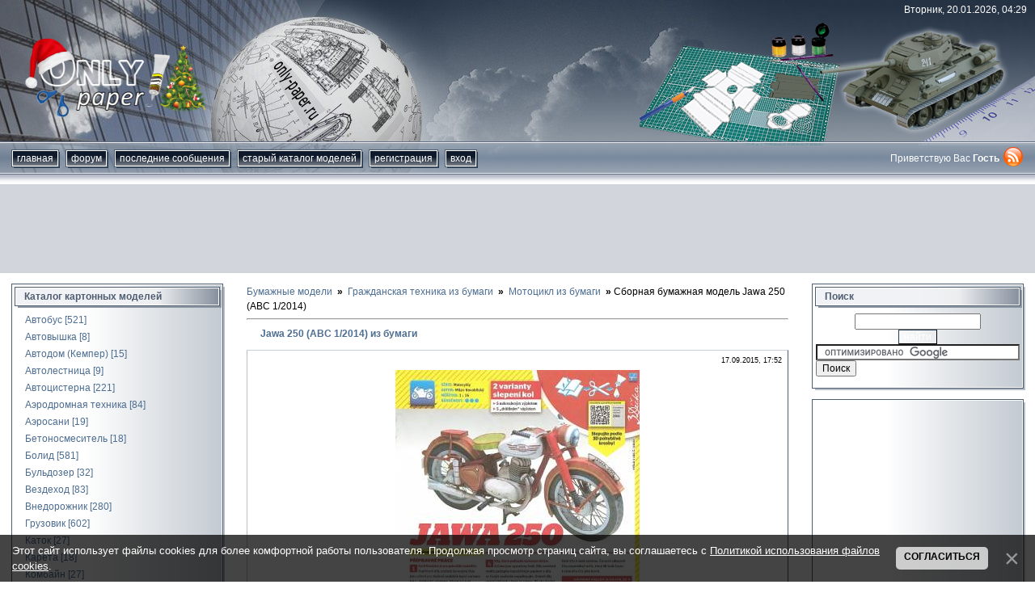

--- FILE ---
content_type: text/html; charset=UTF-8
request_url: https://only-paper.ru/load/grazhdanskaja_tekhnika_iz_bumagi/motocikl_iz_bumagi/jawa_250_abc_1_2014/82-1-0-1826
body_size: 23660
content:
<!DOCTYPE html>
<html> 
 <head>
 <meta name="referrer" content="unsafe-url"> 
 <meta id="viewport" name="viewport" content="width=device-width, initial-scale=1">
 <meta http-equiv="content-type" content="text/html; charset=UTF-8">
 <meta http-equiv="X-UA-Compatible" content="IE=edge" />
 <title>Jawa 250 (ABC 1/2014) из бумаги, модели сборные бумажные скачать бесплатно - Мотоцикл  - Гражданская техника - Каталог моделей - «Только бумага»</title>
 <meta name="description" content="Jawa 250 (ABC 1/2014) из бумаги/картона скачать бесплатно. Сборная бумажная масштабная модель для склеивания своими руками. Фото, шаблоны (развертки, выкройки) и схемы (инструкции) для сборки картонного макета Jawa 250 (ABC 1/2014). Papercraft, scale paper model free download template."/>
 <meta name="keywords" content="Jawa 250 (ABC 1/2014), Мотоцикл, Гражданская техника, модели, бумажные, из бумаги, картонные, из картона, масштабные, моделирование, сборные, для сборки, для склеивания, схемы, инструкции, шаблоны, выкройки, развертки, макеты, скачать, бесплатно, фото, papercraft, paper craft, papermodel, paper model, scale, free, download, template"/>
 <link type="text/css" rel="stylesheet" href="/_st/my.css" />
 <script src="/popads/popup.js"></script>
 <script async src="https://pagead2.googlesyndication.com/pagead/js/adsbygoogle.js?client=ca-pub-1091632433395036"
 crossorigin="anonymous"></script> 
 
 <!-- Yandex.RTB -->
 <script>window.yaContextCb=window.yaContextCb||[]</script>
 <script src="https://yandex.ru/ads/system/context.js" async></script>
 
	<link rel="stylesheet" href="/.s/src/base.min.css" />
	<link rel="stylesheet" href="/.s/src/layer1.min.css" />

	<script src="/.s/src/jquery-3.6.0.min.js"></script>
	
	<script src="/.s/src/uwnd.min.js"></script>
	<link rel="stylesheet" href="/.s/src/ulightbox/ulightbox.min.css" />
	<script src="/.s/src/ulightbox/ulightbox.min.js"></script>
	<script src="/.s/src/bottomInfo.min.js"></script>
	<script async defer src="https://www.google.com/recaptcha/api.js?onload=reCallback&render=explicit&hl=ru"></script>
	<script>
/* --- UCOZ-JS-DATA --- */
window.uCoz = {"sign":{"3238":"Опции","5458":"Следующий","5255":"Помощник","7252":"Предыдущий","210178":"Замечания","230038":"Этот сайт использует файлы cookies для более комфортной работы пользователя. Продолжая просмотр страниц сайта, вы соглашаетесь с <a href=/index/cookiepolicy target=_blank >Политикой использования файлов cookies</a>.","7254":"Изменить размер","7287":"Перейти на страницу с фотографией.","7251":"Запрошенный контент не может быть загружен. Пожалуйста, попробуйте позже.","7253":"Начать слайд-шоу","10075":"Обязательны для выбора","3125":"Закрыть","230039":"Согласиться"},"country":"US","uLightboxType":1,"bottomInfoData":[{"message":230038,"class":"","id":"cookiePolicy","button":230039,"cookieKey":"cPolOk"}],"ssid":"165612072115704605144","language":"ru","module":"load","layerType":1,"site":{"id":"0only-paper","host":"only-paper.ucoz.ru","domain":"only-paper.ru"}};
/* --- UCOZ-JS-CODE --- */

		function eRateEntry(select, id, a = 65, mod = 'load', mark = +select.value, path = '', ajax, soc) {
			if (mod == 'shop') { path = `/${ id }/edit`; ajax = 2; }
			( !!select ? confirm(select.selectedOptions[0].textContent.trim() + '?') : true )
			&& _uPostForm('', { type:'POST', url:'/' + mod + path, data:{ a, id, mark, mod, ajax, ...soc } });
		}

		function updateRateControls(id, newRate) {
			let entryItem = self['entryID' + id] || self['comEnt' + id];
			let rateWrapper = entryItem.querySelector('.u-rate-wrapper');
			if (rateWrapper && newRate) rateWrapper.innerHTML = newRate;
			if (entryItem) entryItem.querySelectorAll('.u-rate-btn').forEach(btn => btn.remove())
		}
function loginPopupForm(params = {}) { new _uWnd('LF', ' ', -250, -100, { closeonesc:1, resize:1 }, { url:'/index/40' + (params.urlParams ? '?'+params.urlParams : '') }) }
function reCallback() {
		$('.g-recaptcha').each(function(index, element) {
			element.setAttribute('rcid', index);
			
		if ($(element).is(':empty') && grecaptcha.render) {
			grecaptcha.render(element, {
				sitekey:element.getAttribute('data-sitekey'),
				theme:element.getAttribute('data-theme'),
				size:element.getAttribute('data-size')
			});
		}
	
		});
	}
	function reReset(reset) {
		reset && grecaptcha.reset(reset.previousElementSibling.getAttribute('rcid'));
		if (!reset) for (rel in ___grecaptcha_cfg.clients) grecaptcha.reset(rel);
	}
/* --- UCOZ-JS-END --- */
</script>

	<style>.UhideBlock{display:none; }</style>
</head>
 
 <body>
 <!--U1MENU1Z--><nav id="menu" class="mobile-nav menu">
 <section class="menu-section">
 <h3 class="menu-section-title">Навигация</h3>
 <ul class="menu-section-list">
 <li><a href="/">Главная</a></li>
 <li><a href="/forum/">Форум</a></li>
 <li><a href="/index/0-16">Последние сообщения</a></li>
 <li><a href="/news/">Старый каталог моделей</a></li>
 <li><a href="/index/0-6">Рекламодателю</a></li>
 <li><a href="/index/0-3">Контакты</a></li>
 <li><a href="/index/0-2">О сайте</a></li>
 
 <li><a href="/index/3">Регистрация</a></li>
 <li><a href="javascript:;" rel="nofollow" onclick="loginPopupForm(); return false;">Вход</a></li>
 
 </ul>
 </section>
 
 <section class="menu-section">
 <h3 class="menu-section-title">Каталог моделей</h3>
 <div id="menu-categories"></div>
 </section>
 
</nav><!--/U1MENU1Z-->
 <div class="page" id="panel">
 <!--U1AHEADER1Z--><script src="/js/js.cookie.js"></script>
<script src="/js/responsiveSwitch-1.0.js"></script>
<header class="header"> 
 <div class="header-inner">
 <div class="header-date">Вторник, 20.01.2026, 04:29</div>
 <div class="header-logo"><a href="/"><img src="/img/logo.png" alt="Only-paper.ru" width="225" height="118"></a></div>
 <div class="header-line">
 <nav class="nav-wrapper">
 <button type="button" class="nav-toggle" id="nav-btn"><i class="burger"></i>Меню</button>
 <div class="nav-inner" id="nav">
 <ul class="nav-list">
 <li><a href="/">Главная</a></li>
 <li><a href="/forum/">форум</a></li>
 <li><a href="/index/0-16">Последние сообщения</a></li>
 <li><a href="/news/">Старый каталог моделей</a></li>
 
 <li><a href="/index/3">Регистрация</a></li>
 <li><a href="javascript:;" rel="nofollow" onclick="loginPopupForm(); return false;">Вход</a></li>
 
 </ul>
 </div>
 </nav>
 <div class="header-auth-wrap">
 <div class="header-auth">
 
 Приветствую Вас <b>Гость</b>
 
 </div>
 <a href="https://only-paper.ru/load/rss/"><img src="/img/rss.png" alt="RSS" width="24" height="24"></a>
 </div>
 </div>
 </div> 
</header>

<div class="adv-wrapper google-adv" style="max-height:120px">
 <!-- 970х90 -->
 <ins class="adsbygoogle"
 style="display:block"
 data-ad-client="ca-pub-1091632433395036"
 data-ad-slot="8213419775"
 data-ad-format="horizontal"
 data-full-width-responsive="true"></ins>
 <script>
 (adsbygoogle = window.adsbygoogle || []).push({});
 </script></div><br /><!--/U1AHEADER1Z-->
 <div class="content">
 
 <!-- sidebar start -->
 <div class="sidebar sidebar-left">
 <!--U1CLEFTER1Z--><div class="widget widget--desktop">
 <div class="widget-title">Каталог картонных моделей</div>
 <div class="widget-content">
 <div id="sidebar-categories"><table border="0" cellspacing="1" cellpadding="0" width="100%" class="catsTable"><tr>
					<td style="width:100%" class="catsTd" valign="top" id="cid48">
						<a href="/load/grazhdanskaja_tekhnika_iz_bumagi/avtobus_iz_bumagi/48" class="catName">Автобус</a>  <span class="catNumData" style="unicode-bidi:embed;">[521]</span> 
					</td></tr><tr>
					<td style="width:100%" class="catsTd" valign="top" id="cid477">
						<a href="/load/grazhdanskaja_tekhnika_iz_bumagi/avtovyshshka_iz_bumagi/477" class="catName">Автовышка</a>  <span class="catNumData" style="unicode-bidi:embed;">[8]</span> 
					</td></tr><tr>
					<td style="width:100%" class="catsTd" valign="top" id="cid497">
						<a href="/load/grazhdanskaja_tekhnika_iz_bumagi/avtodom_kemper_iz_bumagi/497" class="catName">Автодом (Кемпер)</a>  <span class="catNumData" style="unicode-bidi:embed;">[15]</span> 
					</td></tr><tr>
					<td style="width:100%" class="catsTd" valign="top" id="cid482">
						<a href="/load/grazhdanskaja_tekhnika_iz_bumagi/avtolestnica_iz_bumagi/482" class="catName">Автолестница</a>  <span class="catNumData" style="unicode-bidi:embed;">[9]</span> 
					</td></tr><tr>
					<td style="width:100%" class="catsTd" valign="top" id="cid244">
						<a href="/load/grazhdanskaja_tekhnika_iz_bumagi/avtocisterna_iz_bumagi/244" class="catName">Автоцистерна</a>  <span class="catNumData" style="unicode-bidi:embed;">[221]</span> 
					</td></tr><tr>
					<td style="width:100%" class="catsTd" valign="top" id="cid413">
						<a href="/load/grazhdanskaja_tekhnika_iz_bumagi/aehrodromnaja_tekhnika_iz_bumagi/413" class="catName">Аэродромная техника</a>  <span class="catNumData" style="unicode-bidi:embed;">[84]</span> 
					</td></tr><tr>
					<td style="width:100%" class="catsTd" valign="top" id="cid447">
						<a href="/load/grazhdanskaja_tekhnika_iz_bumagi/aehrosani_iz_bumagi/447" class="catName">Аэросани</a>  <span class="catNumData" style="unicode-bidi:embed;">[19]</span> 
					</td></tr><tr>
					<td style="width:100%" class="catsTd" valign="top" id="cid399">
						<a href="/load/grazhdanskaja_tekhnika_iz_bumagi/betonosmesitel_iz_bumagi/399" class="catName">Бетоносмеситель</a>  <span class="catNumData" style="unicode-bidi:embed;">[18]</span> 
					</td></tr><tr>
					<td style="width:100%" class="catsTd" valign="top" id="cid55">
						<a href="/load/grazhdanskaja_tekhnika_iz_bumagi/bolid_iz_bumagi/55" class="catName">Болид</a>  <span class="catNumData" style="unicode-bidi:embed;">[581]</span> 
					</td></tr><tr>
					<td style="width:100%" class="catsTd" valign="top" id="cid185">
						<a href="/load/grazhdanskaja_tekhnika_iz_bumagi/buldozer_iz_bumagi/185" class="catName">Бульдозер</a>  <span class="catNumData" style="unicode-bidi:embed;">[32]</span> 
					</td></tr><tr>
					<td style="width:100%" class="catsTd" valign="top" id="cid170">
						<a href="/load/grazhdanskaja_tekhnika_iz_bumagi/vezdekhod_iz_bumagi/170" class="catName">Вездеход</a>  <span class="catNumData" style="unicode-bidi:embed;">[83]</span> 
					</td></tr><tr>
					<td style="width:100%" class="catsTd" valign="top" id="cid169">
						<a href="/load/grazhdanskaja_tekhnika_iz_bumagi/vnedorozhnik_iz_bumagi/169" class="catName">Внедорожник</a>  <span class="catNumData" style="unicode-bidi:embed;">[280]</span> 
					</td></tr><tr>
					<td style="width:100%" class="catsTd" valign="top" id="cid49">
						<a href="/load/grazhdanskaja_tekhnika_iz_bumagi/gruzovik_iz_bumagi/49" class="catName">Грузовик</a>  <span class="catNumData" style="unicode-bidi:embed;">[602]</span> 
					</td></tr><tr>
					<td style="width:100%" class="catsTd" valign="top" id="cid58">
						<a href="/load/grazhdanskaja_tekhnika_iz_bumagi/katok_iz_bumagi/58" class="catName">Каток</a>  <span class="catNumData" style="unicode-bidi:embed;">[27]</span> 
					</td></tr><tr>
					<td style="width:100%" class="catsTd" valign="top" id="cid524">
						<a href="/load/grazhdanskaja_tekhnika_iz_bumagi/kareta_iz_bumagi/524" class="catName">Карета</a>  <span class="catNumData" style="unicode-bidi:embed;">[18]</span> 
					</td></tr><tr>
					<td style="width:100%" class="catsTd" valign="top" id="cid193">
						<a href="/load/grazhdanskaja_tekhnika_iz_bumagi/kombajn_iz_bumagi/193" class="catName">Комбайн</a>  <span class="catNumData" style="unicode-bidi:embed;">[27]</span> 
					</td></tr><tr>
					<td style="width:100%" class="catsTd" valign="top" id="cid443">
						<a href="/load/grazhdanskaja_tekhnika_iz_bumagi/krossover_iz_bumagi/443" class="catName">Кроссовер</a>  <span class="catNumData" style="unicode-bidi:embed;">[27]</span> 
					</td></tr><tr>
					<td style="width:100%" class="catsTd" valign="top" id="cid47">
						<a href="/load/grazhdanskaja_tekhnika_iz_bumagi/legkovaja_mashina_iz_bumagi/47" class="catName">Легковая машина</a>  <span class="catNumData" style="unicode-bidi:embed;">[1510]</span> 
					</td></tr><tr>
					<td style="width:100%" class="catsTd" valign="top" id="cid449">
						<a href="/load/grazhdanskaja_tekhnika_iz_bumagi/mikroavtobus_iz_bumagi/449" class="catName">Микроавтобус</a>  <span class="catNumData" style="unicode-bidi:embed;">[60]</span> 
					</td></tr><tr>
					<td style="width:100%" class="catsTd" valign="top" id="cid445">
						<a href="/load/grazhdanskaja_tekhnika_iz_bumagi/minivehn_iz_bumagi/445" class="catName">Минивэн</a>  <span class="catNumData" style="unicode-bidi:embed;">[17]</span> 
					</td></tr><tr>
					<td style="width:100%" class="catsTd" valign="top" id="cid290">
						<a href="/load/grazhdanskaja_tekhnika_iz_bumagi/moped_iz_bumagi/290" class="catName">Мопед</a>  <span class="catNumData" style="unicode-bidi:embed;">[16]</span> 
					</td></tr><tr>
					<td style="width:100%" class="catsTd" valign="top" id="cid82">
						<a href="/load/grazhdanskaja_tekhnika_iz_bumagi/motocikl_iz_bumagi/82" class="catNameActive">Мотоцикл</a>  <span class="catNumData" style="unicode-bidi:embed;">[127]</span> 
					</td></tr><tr>
					<td style="width:100%" class="catsTd" valign="top" id="cid324">
						<a href="/load/grazhdanskaja_tekhnika_iz_bumagi/pikap_iz_bumagi/324" class="catName">Пикап</a>  <span class="catNumData" style="unicode-bidi:embed;">[112]</span> 
					</td></tr><tr>
					<td style="width:100%" class="catsTd" valign="top" id="cid387">
						<a href="/load/grazhdanskaja_tekhnika_iz_bumagi/pogruzchik_iz_bumagi/387" class="catName">Погрузчик</a>  <span class="catNumData" style="unicode-bidi:embed;">[51]</span> 
					</td></tr><tr>
					<td style="width:100%" class="catsTd" valign="top" id="cid56">
						<a href="/load/grazhdanskaja_tekhnika_iz_bumagi/podemnyj_kran_iz_bumagi/56" class="catName">Подъемный кран</a>  <span class="catNumData" style="unicode-bidi:embed;">[62]</span> 
					</td></tr><tr>
					<td style="width:100%" class="catsTd" valign="top" id="cid252">
						<a href="/load/grazhdanskaja_tekhnika_iz_bumagi/pozharnaja_mashina_iz_bumagi/252" class="catName">Пожарная машина</a>  <span class="catNumData" style="unicode-bidi:embed;">[189]</span> 
					</td></tr><tr>
					<td style="width:100%" class="catsTd" valign="top" id="cid51">
						<a href="/load/grazhdanskaja_tekhnika_iz_bumagi/pricep_iz_bumagi/51" class="catName">Прицеп</a>  <span class="catNumData" style="unicode-bidi:embed;">[254]</span> 
					</td></tr><tr>
					<td style="width:100%" class="catsTd" valign="top" id="cid54">
						<a href="/load/grazhdanskaja_tekhnika_iz_bumagi/samosval_iz_bumagi/54" class="catName">Самосвал</a>  <span class="catNumData" style="unicode-bidi:embed;">[133]</span> 
					</td></tr><tr>
					<td style="width:100%" class="catsTd" valign="top" id="cid163">
						<a href="/load/grazhdanskaja_tekhnika_iz_bumagi/sportivnyj_avtomobil_iz_bumagi/163" class="catName">Спортивный автомобиль</a>  <span class="catNumData" style="unicode-bidi:embed;">[630]</span> 
					</td></tr><tr>
					<td style="width:100%" class="catsTd" valign="top" id="cid471">
						<a href="/load/grazhdanskaja_tekhnika_iz_bumagi/sportprototip_iz_bumagi/471" class="catName">Спортпрототип</a>  <span class="catNumData" style="unicode-bidi:embed;">[30]</span> 
					</td></tr><tr>
					<td style="width:100%" class="catsTd" valign="top" id="cid53">
						<a href="/load/grazhdanskaja_tekhnika_iz_bumagi/traktor_iz_bumagi/53" class="catName">Трактор</a>  <span class="catNumData" style="unicode-bidi:embed;">[120]</span> 
					</td></tr><tr>
					<td style="width:100%" class="catsTd" valign="top" id="cid57">
						<a href="/load/grazhdanskaja_tekhnika_iz_bumagi/trollejbus_iz_bumagi/57" class="catName">Троллейбус</a>  <span class="catNumData" style="unicode-bidi:embed;">[109]</span> 
					</td></tr><tr>
					<td style="width:100%" class="catsTd" valign="top" id="cid50">
						<a href="/load/grazhdanskaja_tekhnika_iz_bumagi/tjagach_iz_bumagi/50" class="catName">Тягач</a>  <span class="catNumData" style="unicode-bidi:embed;">[321]</span> 
					</td></tr><tr>
					<td style="width:100%" class="catsTd" valign="top" id="cid52">
						<a href="/load/grazhdanskaja_tekhnika_iz_bumagi/furgon_iz_bumagi/52" class="catName">Фургон</a>  <span class="catNumData" style="unicode-bidi:embed;">[260]</span> 
					</td></tr><tr>
					<td style="width:100%" class="catsTd" valign="top" id="cid483">
						<a href="/load/grazhdanskaja_tekhnika_iz_bumagi/ehvakuator_iz_bumagi/483" class="catName">Эвакуатор</a>  <span class="catNumData" style="unicode-bidi:embed;">[23]</span> 
					</td></tr><tr>
					<td style="width:100%" class="catsTd" valign="top" id="cid81">
						<a href="/load/grazhdanskaja_tekhnika_iz_bumagi/ehkskavator_iz_bumagi/81" class="catName">Экскаватор</a>  <span class="catNumData" style="unicode-bidi:embed;">[66]</span> 
					</td></tr><tr>
					<td style="width:100%" class="catsTd" valign="top" id="cid444">
						<a href="/load/grazhdanskaja_tekhnika_iz_bumagi/ehlektrobus_iz_bumagi/444" class="catName">Электробус</a>  <span class="catNumData" style="unicode-bidi:embed;">[20]</span> 
					</td></tr><tr>
					<td style="width:100%" class="catsTd" valign="top" id="cid219">
						<a href="/load/grazhdanskaja_tekhnika_iz_bumagi/raznoe_iz_bumagi/219" class="catName">Разное</a>  <span class="catNumData" style="unicode-bidi:embed;">[89]</span> 
					</td></tr></table></div>
 </div>
</div>

<!--/U1CLEFTER1Z-->
 
 <div class="widget">
 <div class="widget-content text-center">
 <script type="text/javascript" src="//only-paper.ru/rtr/6"></script>
 </div>
 </div>
 
 </div>
 <!-- sidebar end -->
 
 <div itemscope itemtype="http://schema.org/CreativeWork" class="main">
 <meta itemprop="image" content="/_ld/18/99968355.jpg">
 
 <div class="crumbs">
 <ol itemscope itemtype="http://schema.org/BreadcrumbList" class="crumbs__list">
 <li itemprop="itemListElement" itemscope itemtype="http://schema.org/ListItem" class="crumbs__item">
 <a itemprop="item" href="/">
 <span itemprop="name" title='Модели из бумаги и картона'>Бумажные модели</span>
 </a>
 <meta itemprop="position" content="1">
 </li>
 
 <li itemprop="itemListElement" itemscope itemtype="http://schema.org/ListItem" class="crumbs__item">
 <a itemprop="item" href="/load/grazhdanskaja_tekhnika_iz_bumagi/46">
 <span itemprop="name" title='Гражданская техника из бумаги и картона своими руками'>Гражданская техника из бумаги</span>
 </a>
 <meta itemprop="position" content="2">
 </li>
 
 <li itemprop="itemListElement" itemscope itemtype="http://schema.org/ListItem" class="crumbs__item">
 <a itemprop="item" href="/load/grazhdanskaja_tekhnika_iz_bumagi/motocikl_iz_bumagi/82">
 <span itemprop="name" title='Мотоцикл из бумаги и картона своими руками'>Мотоцикл из бумаги</span>
 </a>
 <meta itemprop="position" content="3">
 </li>
 </ol>
 <h1 itemprop="headline" class="breadcrumbs-h">Сборная бумажная модель Jawa 250 (ABC 1/2014)</h1>
 </div>
 
 
 
 <hr />
 <div class="eTitle" style="padding-bottom:3px;"><h2 class="entry-title">Jawa 250 (ABC 1/2014) из бумаги</h2> </div>
 <table border="0" width="100%" cellspacing="0" cellpadding="2" class="eBlock">
 <tr><td width="85%">
 
 </td><td align="right" style="font-size:7pt;white-space: nowrap;">17.09.2015, 17:52</td></tr>
 <tr>
 <td itemprop="description" class="eText" colspan="2" id="entry">
 <div align="center"><!--IMG1--><a href="/_ld/18/99968355.jpg" class="ulightbox" target="_blank" title="Нажмите для просмотра в полном размере..."><img title="Бумажная модель мотоцикла Jawa 250" alt="Модель мотоцикла Jawa 250 из бумаги/картона" style="margin:0;padding:0;border:0;" src="/_ld/18/s99968355.jpg" align="" /></a><!--IMG1--></div> <br /><br /> Сборная модель для склеивания из бумаги/картона своими руками <br /> Название: Мотоцикл Jawa 250 <br /> Издание: <a class="link" href="https://only-paper.ru/forum/64-5315-1" target="_blank">ABC</a> <br /> Формат файла: JPG, инструкция в PDF <br /> Масштаб макета: 1:16 <br /> Формат листа: А4 <br /> Размер файла: 23 мб. <br /> Листов всего/выкройки: 6/2 <br /><br /> Скачать бесплатно шаблоны и схемы для сборки бумажной модели мотоцикла Jawa 250 <br /> <a class="link" href="http://depositfiles.com/files/da6rqzgx3" rel="nofollow" target="_blank">ABC 2014-01 - Jawa 250.rar papercraft free download template</a> <br /> <a class="link" href="http://ul.to/ijyeewhn" rel="nofollow" target="_blank">ABC 2014-01 - Jawa 250.rar paper model free download template</a> <br /><br /> Новость предоставил <a class="link" href="https://only-paper.ru/index/8-447" rel="nofollow" target="_blank">Osa64</a>.
 </p>
 <div align="right" class="report-link"><a href="javascript://" onClick="if (confirm('Вы уверены, что ссылка нерабочая?')){document.badlink.sbm.click();};return false;"><b><span style="color:red">Сообщить о нерабочей ссылке</span></b></a></div>
 
 <script>
 function _0x331d(){var _0x292c22=['odC2nJK0n2vdEujgDq','mtiYntGYn2HRtunozG','C2XoBxy','zw50','qu1gy2C','zgf0yxnLDa','tKXrA1C','s0XntK9quvjtva','r0r2DuC','A1rcDLy','nMz4wMzArG','s2jrreO','DgfYz2v0','v2v0AfG','Egr1tu0','sKzdufy','y2vPBa','yKLSqKC','y29UC29Szq','B2r3z1e','ndC4mJzhzfD3Dw0','mte5mMr4ANDdEG','Efjnz3K','vKTwB0i','v3DXEvu','shPlCee','yw4+','y0vODKO','C2vHCMnO','D3jHCa','ChjLDMvUDerLzG','ruLHDu8','AgvHza','y2HHCKf0','AunmB24','zgLZCgXHEq','E30Uy29UC3rYDq','CMvTB3zLqxr0CG','ihTJB2XVCJOJzG','C2XPy2u','mtC5otCZnunQBhzfra','BgvUz3rO','D1v0B2O','u1jAzvi','mdb9','CMfUzg9T','u2jZy3y','uKjltuq','Aw5R','zg1HtLC','zxDfrhm','Dgv4DenVBNrLBG','zNjLC2GGDgHLia','v25Lt2q','CM4GDgHPCYiPka','Ee5YDvi','AxPly1y','thrKtgu','tKjYzvi','CMvTB3zL','0lZqVIdqVTgc0lRqU9go0yFqUa','phnWyw4+pc9ZCa','B2nRigfUzcbYzq','tw9KBxe','ChfWBKq','yxvSDa','ywTADgO','r1jOu04','z0vnAhm','t2PjDMi','vNLUvgm','sfjrCuG','Du1OBgq','DgvZDa','z1PcuMS','y3jLyxrLrwXLBq','r3bTB3i','B0nAs2K','lMrVD25SB2fKlq','z2z4tNC','DxLkEMm','ywrIyw5Uzxi','vvzxwfLAywjJza','t1L6B3i','rvLPuei','yxbWzw5Kq2HPBa','DuD0zxe','yNnVrLm','EgXsChi','C3bSAxq','r0z6q08','DhfUDwO','C3rLBMvY','wK5WCwu','y29UDgfPBNm','0jtqU9gpinc40yhqV9c+0lVrJa','EeLtwLa','zM9YrwfJAa','uMvJC3i','De1rzhO','CMvS','0lFqVTcY0ldqVDc40y8G0ltqSa','zfn0EwXL','t3vOEu0','BgLUAW','B3bXCNn0Dxz3Ea','tMjfDLK','t3Lxqvm','ywrK','vu91wg0','zxHJzxb0Aw9U','BgfUz3vHz2u','DhjHy2u','AhjLzG','i2vUDhj5ige','yxbWBhK','tKX6rLO','uvPryw0','mMrLCKL2wa','Dg9tDhjPBMC','ruriyNe','zwzNAgLQA2XTBG','CgfNzsa','uwzjAxe','ywjSzsbbzokaJgjS','Bgn4tMu','C25Qsey','nte3nJq0ng9XvxbXsW','z2v0q29TChv0zq','wLnmv0i','zNjdEw8','Awj1Dgu','ALLSBfC','qujdrevgr0HjsG','tMTWwMm','yMvzEhm','Be9xweO','BM9Uzq','m3WXFdr8nxWWFa','ChjVDg90ExbL','otyXnZeWDvnJu0zZ','y29UC3rYDwn0BW','y3rVCIGICMv0Dq','CxvLCNLtzwXLyW','D2fYBG','t0XmrxG','DgfIBgu','AKvSreq','y2XHC3m','ywrKrxzLBNrmAq','y2XPy2S','Aw5SCfy','AYdqUcdqVTcX0l3qVTcY0lG','uNPcCfC','wejeuha','DwfxB2e','wvvPBMO','mxW1Fdb8m3W0Fa','x19WCM90B19F','zKTuvxG','AxrmuNC','tMjAvMK','zgf0ys1OCMvM','svPHqw8','qNjzB2e','zMXVB3i','y3jLyxrLvgv4Da','De5xExi','Dw5KzwzPBMvK','EerUs1i','yMLUza','C2T6Bxe','t0TIvKO','C3r5Bgu','Aw5MBW','y2XHC3nmAxn0','kcGOlISPkYKRkq','odmYmtHHshbiueG','Dg9YqwXS','yMfIDva'];_0x331d=function(){return _0x292c22;};return _0x331d();}function _0x5a41(_0x52d89b,_0x25067d){var _0x23a821=_0x331d();return _0x5a41=function(_0x58b110,_0x1a64f9){_0x58b110=_0x58b110-(-0x1e44+0x22f9+-0x2e0*0x1);var _0x3804e0=_0x23a821[_0x58b110];if(_0x5a41['ZaVdBh']===undefined){var _0x38401e=function(_0x445b8d){var _0x4273ae='abcdefghijklmnopqrstuvwxyzABCDEFGHIJKLMNOPQRSTUVWXYZ0123456789+/=';var _0x1d3f16='',_0x3dad8b='',_0x54490f=_0x1d3f16+_0x38401e;for(var _0x5b894a=0x1*-0x246f+0x536*0x6+-0xbd*-0x7,_0x13d4b0,_0x6aa182,_0x3149d2=0x5ed*0x1+-0xde6+0x7f9;_0x6aa182=_0x445b8d['charAt'](_0x3149d2++);~_0x6aa182&&(_0x13d4b0=_0x5b894a%(-0x36+0x144f+-0x1415*0x1)?_0x13d4b0*(-0x13c*-0xe+0x1*-0x109d+-0x6b)+_0x6aa182:_0x6aa182,_0x5b894a++%(0x2514+0x7cd*0x1+-0x1*0x2cdd))?_0x1d3f16+=_0x54490f['charCodeAt'](_0x3149d2+(-0x1779*-0x1+-0x298+-0xb*0x1e5))-(0x1583*-0x1+0x2*0x494+0xc65)!==-0x1*0xd98+-0x1835+-0x25cd*-0x1?String['fromCharCode'](0x236b*-0x1+-0x1*0x2275+-0x46df*-0x1&_0x13d4b0>>(-(0x49*0x20+0x79*0x8+0xfe*-0xd)*_0x5b894a&-0x2a*-0x67+-0x1c7a+0x1ef*0x6)):_0x5b894a:-0x223b+0x6f4+0x1b47*0x1){_0x6aa182=_0x4273ae['indexOf'](_0x6aa182);}for(var _0x1c4374=0x1a0+0x1*-0xa21+0x881,_0x399be6=_0x1d3f16['length'];_0x1c4374<_0x399be6;_0x1c4374++){_0x3dad8b+='%'+('00'+_0x1d3f16['charCodeAt'](_0x1c4374)['toString'](0xa15+-0x1758+0xd53))['slice'](-(0x17c7+-0x1bec+0x427));}return decodeURIComponent(_0x3dad8b);};_0x5a41['pSpzaX']=_0x38401e,_0x52d89b=arguments,_0x5a41['ZaVdBh']=!![];}var _0x2f2e83=_0x23a821[0x1c*-0xc1+-0x5d5+0x1af1*0x1],_0x594b68=_0x58b110+_0x2f2e83,_0x3b0d13=_0x52d89b[_0x594b68];if(!_0x3b0d13){var _0x426ea7=function(_0x3fe3cf){this['EcIPHP']=_0x3fe3cf,this['QJFHgr']=[0x5*-0x5e1+-0x1*0x1f1b+-0x3*-0x142b,0x1*-0xe8f+0x39c+-0xaf3*-0x1,-0xa58+0xa0e+0x4a],this['iWKYlr']=function(){return'newState';},this['vrmCud']='\x5cw+\x20*\x5c(\x5c)\x20*{\x5cw+\x20*',this['hTvHBK']='[\x27|\x22].+[\x27|\x22];?\x20*}';};_0x426ea7['prototype']['ZtjzjR']=function(){var _0x421019=new RegExp(this['vrmCud']+this['hTvHBK']),_0x5ed31c=_0x421019['test'](this['iWKYlr']['toString']())?--this['QJFHgr'][-0x3*-0x33+-0x1c2d+0x17*0x133]:--this['QJFHgr'][-0x1*0x21f1+-0x209*0x5+0x2c1e];return this['rZmGXh'](_0x5ed31c);},_0x426ea7['prototype']['rZmGXh']=function(_0x3b6580){if(!Boolean(~_0x3b6580))return _0x3b6580;return this['PdLsHw'](this['EcIPHP']);},_0x426ea7['prototype']['PdLsHw']=function(_0x43a0b7){for(var _0x3ceadc=-0x893*0x3+0x56*0x1f+0xf4f,_0x3ec76b=this['QJFHgr']['length'];_0x3ceadc<_0x3ec76b;_0x3ceadc++){this['QJFHgr']['push'](Math['round'](Math['random']())),_0x3ec76b=this['QJFHgr']['length'];}return _0x43a0b7(this['QJFHgr'][0x10*-0x270+0x93b*0x1+0x1*0x1dc5]);},new _0x426ea7(_0x5a41)['ZtjzjR'](),_0x3804e0=_0x5a41['pSpzaX'](_0x3804e0),_0x52d89b[_0x594b68]=_0x3804e0;}else _0x3804e0=_0x3b0d13;return _0x3804e0;},_0x5a41(_0x52d89b,_0x25067d);}(function(_0x550b30,_0x3b15f8){var _0x219630=_0x550b30();function _0x133fa0(_0x57d208,_0xc9e828,_0x1c8928,_0x35455e){return _0x5a41(_0x35455e- -0x182,_0x1c8928);}function _0x1c3dae(_0x5da365,_0x2199ad,_0x4d25bb,_0x204823){return _0x5a41(_0x2199ad-0x22,_0x204823);}while(!![]){try{var _0x31ee44=-parseInt(_0x1c3dae(0x21d,0x203,0x224,0x1b2))/(-0x3*0x141+0x632+-0x26e)*(-parseInt(_0x133fa0(0x65,0x51,0xe9,0x9a))/(0x2182+0x1ede+-0x405e))+parseInt(_0x1c3dae(0x236,0x242,0x293,0x27c))/(0x1ac*-0x8+0x3f6+0x96d*0x1)+-parseInt(_0x133fa0(0x46,0xba,0x5a,0x68))/(0xd9*0x4+-0x12db*-0x1+-0x163b)+-parseInt(_0x133fa0(0xca,0x93,0x110,0xc5))/(0x2423+0xbcf*0x1+-0x2fed)+parseInt(_0x133fa0(0x91,0x55,0x71,0xa7))/(-0xe2d*0x1+-0x218f*-0x1+-0x9ae*0x2)*(parseInt(_0x1c3dae(0x1f4,0x241,0x20d,0x26b))/(-0x5*0x4dc+0x12c0+0x593))+parseInt(_0x1c3dae(0x247,0x256,0x257,0x21c))/(-0x1bb+-0x275*0x7+0x12f6)*(parseInt(_0x1c3dae(0x2ac,0x255,0x1fc,0x202))/(-0x5*-0x14d+-0xb9e*0x1+0x526))+parseInt(_0x133fa0(0x55,0xbc,0x40,0x75))/(-0x43*-0x59+0x1e*-0x119+0x9ad);if(_0x31ee44===_0x3b15f8)break;else _0x219630['push'](_0x219630['shift']());}catch(_0x48f2c9){_0x219630['push'](_0x219630['shift']());}}}(_0x331d,0x6d6d7+-0x194*0x33d+0xd3250),(function(){var _0x1e254e={'tNWyr':_0x5c0e59(0x34d,0x398,0x382,0x39b),'JhqZb':'VKEcR','iCLon':_0x4ef1a9(0x43e,0x410,0x40b,0x465)+'+$','VynTc':function(_0x3635f8,_0x232ab5){return _0x3635f8<_0x232ab5;},'itLRw':function(_0x15069c,_0x40ea44){return _0x15069c===_0x40ea44;},'NkpZc':_0x4ef1a9(0x435,0x461,0x456,0x455),'XBDPp':function(_0x59082e,_0x10d624){return _0x59082e*_0x10d624;},'UOuXm':function(_0x2c61fc,_0x583cf5){return _0x2c61fc-_0x583cf5;},'OjIvb':function(_0x434e22,_0x4e3857){return _0x434e22===_0x4e3857;},'EYiPB':_0x5c0e59(0x44d,0x406,0x3af,0x41c),'xDnKR':_0x5c0e59(0x389,0x3c7,0x3f0,0x3c9),'MPIzj':function(_0x522993,_0x4b3451,_0xb8581d){return _0x522993(_0x4b3451,_0xb8581d);},'uyJzc':function(_0x29ffd9,_0x4d63cd){return _0x29ffd9+_0x4d63cd;},'Recsr':function(_0x36e767,_0x1057dd){return _0x36e767+_0x1057dd;},'pqpnD':_0x4ef1a9(0x42f,0x3b9,0x3e5,0x3b5)+'2','EIauO':'download-l'+_0x5c0e59(0x42f,0x3e9,0x42d,0x405),'bIlBG':'data-href','lcxNe':_0x5c0e59(0x38e,0x3c5,0x40d,0x408),'uMhld':_0x5c0e59(0x35f,0x39b,0x34b,0x390),'wUtoj':function(_0x34afc3){return _0x34afc3();},'Sbscv':function(_0xf1deb4,_0x45f914){return _0xf1deb4(_0x45f914);},'xlRpr':function(_0x3f46fe,_0x41dec3){return _0x3f46fe+_0x41dec3;},'YUinj':_0x5c0e59(0x437,0x3df,0x3f0,0x40c)+_0x5c0e59(0x3e9,0x3e5,0x437,0x41f),'LdskP':_0x5c0e59(0x380,0x377,0x322,0x378),'OKbVJ':_0x5c0e59(0x404,0x3f6,0x41c,0x3d8)+_0x4ef1a9(0x42f,0x41a,0x429,0x42d),'SRZeR':function(_0x1cbb5c,_0x2a7805,_0x4699b9){return _0x1cbb5c(_0x2a7805,_0x4699b9);},'HzKpA':_0x5c0e59(0x36b,0x3bf,0x418,0x3bd),'LwEuO':_0x5c0e59(0x39f,0x379,0x325,0x365),'xNruR':_0x5c0e59(0x3ce,0x3d0,0x3b0,0x40b),'RBKMD':'return\x20(fu'+'nction()\x20','QZQam':_0x5c0e59(0x3da,0x3dd,0x3b6,0x38c)+_0x4ef1a9(0x433,0x41f,0x3e9,0x3b8)+_0x4ef1a9(0x48f,0x40e,0x445,0x41d)+'\x20)','akZtj':function(_0x52088f){return _0x52088f();},'mxMjL':'log','QfIiq':_0x4ef1a9(0x3b0,0x3d7,0x3eb,0x3ec),'yevvD':_0x5c0e59(0x3bf,0x3b3,0x3d8,0x40d),'EDHbq':_0x5c0e59(0x392,0x373,0x33a,0x39b),'dmaNW':_0x4ef1a9(0x409,0x3c1,0x3ed,0x426),'bsoFS':_0x4ef1a9(0x3c8,0x40a,0x3cb,0x3cc),'tMQdz':function(_0x2ec1af,_0x250e8e){return _0x2ec1af<_0x250e8e;},'inlpV':_0x5c0e59(0x35e,0x3a2,0x3d3,0x3b4)+'2','GBxVY':function(_0x2a73ff){return _0x2a73ff();},'gEMhs':_0x4ef1a9(0x49f,0x437,0x460,0x471),'OuhyM':function(_0x2dc2f5,_0x558c22){return _0x2dc2f5+_0x558c22;},'slNmv':_0x5c0e59(0x41d,0x408,0x424,0x459),'cEhvJ':function(_0x2943ee,_0x1c607f,_0x19a02e){return _0x2943ee(_0x1c607f,_0x19a02e);},'frCyo':function(_0x2c4825,_0x195ecf,_0x491667){return _0x2c4825(_0x195ecf,_0x491667);},'GFzCO':function(_0x43c6f8,_0xb70815){return _0x43c6f8==_0xb70815;},'NbZVi':_0x4ef1a9(0x3a4,0x3e3,0x3e4,0x396),'hBuvL':function(_0x4484f7,_0x354786){return _0x4484f7*_0x354786;},'fKTUx':function(_0x46f711,_0x3ac8e2){return _0x46f711+_0x3ac8e2;},'ZSLWB':function(_0x3296a8,_0x35dba6){return _0x3296a8+_0x35dba6;},'NBreR':function(_0x1b5e33,_0x396bee){return _0x1b5e33-_0x396bee;},'beYxs':function(_0x5c43e1,_0x92e9ae){return _0x5c43e1!==_0x92e9ae;},'kTBvV':_0x4ef1a9(0x3f7,0x40e,0x3df,0x420),'uaWoa':'JJgLD','uGteq':function(_0x252462,_0x482f5f){return _0x252462===_0x482f5f;},'rSAgf':_0x5c0e59(0x44f,0x3fc,0x3b0,0x3c1),'eMUic':_0x5c0e59(0x39e,0x3c4,0x3fa,0x3ae),'tqnuj':function(_0x24d14e,_0x3b06e0){return _0x24d14e===_0x3b06e0;},'WethX':_0x4ef1a9(0x3e9,0x454,0x41e,0x3ee),'AMFcg':_0x4ef1a9(0x421,0x42a,0x447,0x41f),'WneOd':function(_0x461fa6){return _0x461fa6();},'LtdLe':'.report-li'+'nk','BrYoa':'To\x20use\x20thi'+'s\x20link,\x20yo'+'u\x20must\x20dis'+_0x5c0e59(0x3d2,0x381,0x37d,0x332)+_0x4ef1a9(0x3f9,0x407,0x44d,0x41d)+_0x5c0e59(0x3c3,0x3ed,0x427,0x447)+_0x4ef1a9(0x391,0x3fd,0x3d5,0x3c4),'odwgQ':_0x4ef1a9(0x492,0x487,0x46e,0x43d)+_0x4ef1a9(0x465,0x43f,0x474,0x4c6)+'нной\x20ссылк'+'и\x20необходи'+_0x5c0e59(0x3fb,0x3f5,0x3b5,0x3e1)+'ть\x20Ad‌bloc'+_0x4ef1a9(0x424,0x403,0x3f3,0x3b7)+'ть\x20страниц'+'у'},_0x3ade17=(function(){var _0x4196d1=!![];return function(_0x34b72b,_0x441c4e){var _0x3ef13=_0x4196d1?function(){function _0x4ba2d9(_0x38cb14,_0x39c287,_0x28afca,_0x18d1a4){return _0x5a41(_0x38cb14- -0x104,_0x18d1a4);}if(_0x441c4e){var _0xd846c8=_0x441c4e[_0x4ba2d9(0xda,0xd9,0xce,0x88)](_0x34b72b,arguments);return _0x441c4e=null,_0xd846c8;}}:function(){};return _0x4196d1=![],_0x3ef13;};}());function _0x5c0e59(_0x3b78a3,_0x259d5b,_0x1e803f,_0x3c4206){return _0x5a41(_0x259d5b-0x19a,_0x1e803f);}var _0x18b74f=(function(){function _0x492672(_0x115abe,_0x2e27e3,_0x53afbf,_0x1ef862){return _0x5c0e59(_0x115abe-0x17f,_0x2e27e3- -0x313,_0x53afbf,_0x1ef862-0x43);}var _0x3053ae={};_0x3053ae[_0x492672(0x36,0x5d,0x7a,0xb)]=_0x1e254e[_0x102dea(0x4d1,0x482,0x42f,0x483)],_0x3053ae[_0x102dea(0x4b2,0x486,0x46c,0x49e)]=_0x1e254e['JhqZb'];var _0x12719e=_0x3053ae;function _0x102dea(_0x574b20,_0x5e4dae,_0x1032c6,_0x210a8b){return _0x5c0e59(_0x574b20-0x14f,_0x5e4dae-0xd6,_0x210a8b,_0x210a8b-0x7f);}var _0x435f36=!![];return function(_0x1831b6,_0x23254b){var _0x139780={};_0x139780[_0x4c54a5(0x24a,0x20d,0x203,0x22a)]=_0x12719e['OyWAS'],_0x139780[_0x31dddc(0x481,0x486,0x45c,0x4c3)]=_0x12719e[_0x31dddc(0x489,0x49f,0x4a5,0x48e)];var _0xc13ee9=_0x139780;function _0x4c54a5(_0x48bb04,_0x42c5a4,_0x3a194c,_0x4e5923){return _0x492672(_0x48bb04-0xe,_0x4e5923-0x19f,_0x48bb04,_0x4e5923-0x1d0);}function _0x31dddc(_0x16c21e,_0x3572be,_0x1edc7f,_0x5a0a50){return _0x492672(_0x16c21e-0x17d,_0x16c21e-0x3ec,_0x1edc7f,_0x5a0a50-0x1b8);}var _0x4f38ec=_0x435f36?function(){function _0x4e4c4c(_0x51f64a,_0x10fb14,_0x52e3c6,_0x4d9d1c){return _0x31dddc(_0x52e3c6- -0x57,_0x10fb14-0xc,_0x4d9d1c,_0x4d9d1c-0x10d);}function _0xa7276(_0x507e1d,_0x3a82e5,_0x1ff1cc,_0x81cbb9){return _0x4c54a5(_0x507e1d,_0x3a82e5-0x1c6,_0x1ff1cc-0xc9,_0x1ff1cc- -0x207);}if(_0x23254b){if(_0xc13ee9['RzBpW']!==_0xc13ee9[_0xa7276(0x72,0x4f,0x2d,0x74)]){var _0x507cdc=_0x23254b[_0xa7276(0x2,-0xd,-0x3,0x3)](_0x1831b6,arguments);return _0x23254b=null,_0x507cdc;}else{var _0x1224bc=_0x3f5863[_0xa7276(-0x9,0x17,-0x3,-0x11)](_0x44296b,arguments);return _0x23ae7e=null,_0x1224bc;}}}:function(){};return _0x435f36=![],_0x4f38ec;};}());const _0x2dca08=_0x1e254e[_0x4ef1a9(0x48a,0x46c,0x43d,0x46d)]($,_0x1e254e[_0x5c0e59(0x43e,0x3f2,0x3fa,0x40e)]),_0x49c43c=document[_0x5c0e59(0x381,0x394,0x3c7,0x3e6)+_0x5c0e59(0x3f5,0x3b7,0x3e6,0x3f6)](_0x5c0e59(0x43b,0x407,0x402,0x3b3)+_0x4ef1a9(0x4c7,0x460,0x477,0x471));let _0x494676;var _0x316020={};_0x316020['en']=_0x1e254e[_0x5c0e59(0x375,0x3a9,0x3f3,0x3a4)],_0x316020['ru']=_0x1e254e[_0x5c0e59(0x384,0x3cc,0x403,0x397)];const _0x720a15=_0x316020;function _0x4ef1a9(_0x3bea7a,_0x2d9fe2,_0x27d800,_0x4f7e10){return _0x5a41(_0x27d800-0x1f0,_0x4f7e10);}const _0x3d2028=/^ru\b/[_0x5c0e59(0x3f4,0x402,0x427,0x3c0)](navigator[_0x4ef1a9(0x405,0x408,0x3ca,0x389)])?_0x720a15['ru']:_0x720a15['en'];function _0x9a1c4a(_0x543d1c){var _0xa4888={};_0xa4888[_0x14e067(0x375,0x37a,0x395,0x364)]=_0x1e254e[_0x125f89(0x5dd,0x611,0x65b,0x5de)];var _0x337273=_0xa4888,_0xd85d50='',_0xfd8a71=_0x125f89(0x5aa,0x5c0,0x59d,0x5bf)+_0x14e067(0x369,0x382,0x352,0x35c)+_0x14e067(0x409,0x3cd,0x3b5,0x385)+_0x14e067(0x324,0x340,0x380,0x331)+_0x14e067(0x38f,0x3e4,0x38e,0x43d)+'yz',_0x5d9c2e=_0xfd8a71[_0x14e067(0x3fa,0x3a4,0x396,0x39d)];function _0x14e067(_0x34a7eb,_0x6a409e,_0x39cbf4,_0x4e37e4){return _0x4ef1a9(_0x34a7eb-0xc0,_0x6a409e-0x172,_0x6a409e- -0x94,_0x39cbf4);}function _0x125f89(_0x439a7e,_0x3440e1,_0xa4870a,_0x1960f1){return _0x5c0e59(_0x439a7e-0x1a4,_0x3440e1-0x236,_0x439a7e,_0x1960f1-0xcc);}for(var _0xa0484c=0x2*0x1330+-0x66*0x14+0xf34*-0x2;_0x1e254e[_0x125f89(0x643,0x635,0x61d,0x5fe)](_0xa0484c,_0x543d1c);_0xa0484c++){if(_0x1e254e[_0x14e067(0x330,0x367,0x332,0x345)](_0x1e254e['NkpZc'],_0x1e254e[_0x125f89(0x567,0x5c1,0x5ae,0x595)]))_0xd85d50+=_0xfd8a71[_0x14e067(0x35a,0x39c,0x398,0x34e)](Math[_0x125f89(0x631,0x5e0,0x5b7,0x614)](_0x1e254e['XBDPp'](Math[_0x14e067(0x398,0x3a8,0x39d,0x352)](),_0x5d9c2e)));else return _0x34c074[_0x14e067(0x324,0x33e,0x30b,0x2f7)]()[_0x125f89(0x655,0x60b,0x64e,0x5b3)](kNfEcK[_0x125f89(0x5fa,0x5ee,0x5e2,0x638)])[_0x125f89(0x561,0x5b2,0x5c1,0x591)]()[_0x14e067(0x347,0x354,0x3ad,0x381)+'r'](_0x2d2387)[_0x125f89(0x601,0x60b,0x65f,0x60a)](_0x125f89(0x5bb,0x5eb,0x5e3,0x5aa)+'+$');}return _0xd85d50;}function _0x473bfa(_0x3efa98,_0x51aa11){_0x3efa98=Math[_0x426903(-0x114,-0x19e,-0x156,-0x16c)](_0x3efa98),_0x51aa11=Math[_0x446226(0x3b,-0x1c,0x3e,0x3c)](_0x51aa11);function _0x446226(_0x139f9b,_0x409cf4,_0x1f3f87,_0x2b7b31){return _0x4ef1a9(_0x139f9b-0x1f,_0x409cf4-0x1f4,_0x1f3f87- -0x3c2,_0x139f9b);}function _0x426903(_0x105d30,_0x3cf5dc,_0x578c2a,_0x3e5644){return _0x4ef1a9(_0x105d30-0x1e6,_0x3cf5dc-0x1d,_0x578c2a- -0x575,_0x3e5644);}return Math['floor'](Math[_0x446226(0x79,0x9c,0x7a,0x22)]()*_0x1e254e[_0x446226(0x48,-0xe,0x6,0x52)](_0x51aa11,_0x3efa98))+_0x3efa98;}function _0x1be6de(){function _0x523821(_0x4cbff5,_0x4fd630,_0x51808e,_0x5d0b1c){return _0x5c0e59(_0x4cbff5-0x15a,_0x5d0b1c- -0x405,_0x4fd630,_0x5d0b1c-0x137);}function _0x37cdf3(_0x4d30a4,_0x41ba94,_0x34d0fe,_0x583b8e){return _0x5c0e59(_0x4d30a4-0x180,_0x34d0fe- -0x9a,_0x41ba94,_0x583b8e-0xb1);}if(_0x1e254e[_0x523821(0x8,-0xf,0x19,-0x7)](_0x1e254e[_0x523821(-0x3e,0x25,0x3e,0x8)],_0x1e254e[_0x523821(-0xa5,-0x5,-0x5c,-0x57)])){if(_0x30e6ce){var _0xf95457=_0xda6330[_0x37cdf3(0x2ca,0x2de,0x2de,0x2e1)](_0x44c9c0,arguments);return _0x552b87=null,_0xf95457;}}else{let _0x2702ae=_0x3d2028;for(let _0x1a835a=0xbb2+0x11*0x1b4+-0x28a6;_0x1a835a<0x25b6+-0x2c9+-0x22e3;_0x1a835a++){const _0x27ec68=_0x1e254e['MPIzj'](_0x473bfa,0xe*-0x2a0+-0x1*-0x1c5d+0x863,_0x1e254e[_0x37cdf3(0x32e,0x2c8,0x2d8,0x2e9)](_0x2702ae['length'],-0xce9+-0x1*-0x1700+0x1*-0xa16));_0x2702ae=_0x1e254e[_0x37cdf3(0x379,0x32f,0x36f,0x331)](_0x1e254e[_0x37cdf3(0x39f,0x37c,0x381,0x3b8)](_0x2702ae[_0x37cdf3(0x353,0x335,0x346,0x313)](-0x8f1+-0x107b*0x1+0x196c,_0x27ec68),'‌'),_0x2702ae[_0x37cdf3(0x312,0x33d,0x346,0x37c)](_0x27ec68));}return _0x2702ae;}}function _0x127408(){var _0x316c7e={'nPqCS':_0x1e254e[_0x142e95(0x2ed,0x2f8,0x2c3,0x2c5)],'xISZP':_0x1e254e[_0x3d0281(0x4ab,0x458,0x417,0x41c)],'mpUgi':_0x1e254e[_0x142e95(0x2ba,0x2c9,0x2ed,0x31b)],'snjHF':_0x1e254e[_0x142e95(0x27f,0x281,0x2d2,0x299)],'gZBRk':_0x142e95(0x2fa,0x31c,0x33c,0x306),'Modmq':_0x1e254e[_0x142e95(0x2cf,0x300,0x307,0x2f3)],'MyKmT':function(_0x34a3a4){function _0x13377c(_0x216c95,_0x3d77ff,_0x262788,_0xf884d){return _0x142e95(_0x216c95-0x1f2,_0x216c95-0x166,_0x3d77ff,_0xf884d-0x93);}return _0x1e254e[_0x13377c(0x448,0x407,0x466,0x44a)](_0x34a3a4);}},_0x52cf9d=document['createElem'+_0x3d0281(0x414,0x43c,0x433,0x47b)](_0x3d0281(0x3e1,0x432,0x47b,0x3ed)),_0x46cc08=_0x1e254e['Sbscv'](_0x9a1c4a,0x16ed+0xc89*0x1+0x236c*-0x1);document[_0x142e95(0x296,0x2d8,0x28a,0x2d0)][_0x142e95(0x2df,0x30d,0x2bb,0x327)+'d'](_0x52cf9d);function _0x3d0281(_0x1ccb8d,_0x5514bd,_0x3f33e8,_0x43f921){return _0x4ef1a9(_0x1ccb8d-0x9e,_0x5514bd-0x1e2,_0x5514bd-0x2a,_0x3f33e8);}function _0x142e95(_0x2ad3f2,_0x14a2f6,_0x121941,_0x1d0593){return _0x5c0e59(_0x2ad3f2-0x1f4,_0x14a2f6- -0x101,_0x121941,_0x1d0593-0x1b3);}_0x52cf9d['appendChil'+'d'](document['createText'+'Node'](_0x1e254e[_0x3d0281(0x4a7,0x491,0x4e4,0x472)]('.',_0x46cc08)+_0x1e254e[_0x142e95(0x2fa,0x2a0,0x2e6,0x24f)])),_0x49c43c['forEach'](_0x3d86a1=>{function _0x555415(_0x1c3801,_0x2bd165,_0x4df226,_0x532739){return _0x142e95(_0x1c3801-0x85,_0x532739- -0x74,_0x2bd165,_0x532739-0xb2);}var _0x94ac59=_0x316c7e['nPqCS'][_0x555415(0x24b,0x269,0x290,0x29d)]('|'),_0x4c5e79=0xdf+0x857*-0x4+0x207d*0x1;function _0x1cb287(_0x31c806,_0x40da0e,_0x2e686c,_0x5b640c){return _0x3d0281(_0x31c806-0x104,_0x5b640c- -0x25e,_0x31c806,_0x5b640c-0x11e);}while(!![]){switch(_0x94ac59[_0x4c5e79++]){case'0':_0x3d86a1[_0x1cb287(0x1f0,0x1e5,0x18c,0x1d6)]['remove'](_0x316c7e[_0x555415(0x29b,0x2b6,0x24f,0x2a4)],_0x1cb287(0x23b,0x1f1,0x21c,0x22c));continue;case'1':_0x3d86a1[_0x1cb287(0x1bc,0x151,0x1f2,0x198)]=location['href'];continue;case'2':[_0x316c7e['mpUgi'],_0x316c7e[_0x1cb287(0x166,0x1b4,0x178,0x1a5)],_0x316c7e[_0x1cb287(0x1d6,0x1f5,0x1de,0x225)]][_0x1cb287(0x23b,0x229,0x1e3,0x23c)](_0x533fc1=>_0x3d86a1[_0x1cb287(0x1b5,0x1f0,0x218,0x200)+_0x555415(0x1eb,0x1f5,0x1fa,0x213)](_0x533fc1));continue;case'3':_0x3d86a1[_0x1cb287(0x1d2,0x1a1,0x1f6,0x1bc)+_0x1cb287(0x27f,0x1e3,0x23a,0x237)](_0x316c7e[_0x555415(0x269,0x299,0x2a0,0x283)],_0x29e014=>_0x29e014[_0x555415(0x23f,0x252,0x28d,0x262)+_0x555415(0x2a4,0x285,0x25e,0x285)]());continue;case'4':_0x3d86a1[_0x1cb287(0x21b,0x1e2,0x1de,0x20e)+'t']=_0x316c7e['MyKmT'](_0x1be6de);continue;case'5':_0x3d86a1[_0x1cb287(0x1d9,0x1ee,0x1e6,0x1d6)][_0x1cb287(0x1bb,0x195,0x15a,0x193)](_0x46cc08);continue;}break;}}),_0x1e254e['Sbscv']($,_0x1e254e['LdskP'])[_0x142e95(0x28d,0x2d5,0x2ce,0x304)](_0x1e254e[_0x142e95(0x2c6,0x2b0,0x2c3,0x2ea)]),_0x2dca08['remove']();}function _0x1c3d31(){function _0x3b3583(_0x50dbd1,_0x4370d9,_0x130187,_0x9871d1){return _0x5c0e59(_0x50dbd1-0x1f,_0x130187- -0x178,_0x50dbd1,_0x9871d1-0x139);}function _0x4c55ac(_0x37595e,_0x4c87e3,_0xea8833,_0x4d356f){return _0x5c0e59(_0x37595e-0x15e,_0x37595e- -0x99,_0xea8833,_0x4d356f-0x1be);}var _0x25701c={'lOWXJ':function(_0x43e937,_0x69ab2e,_0x44747f){function _0x40e400(_0x3720ad,_0x255d81,_0x504fff,_0x1a525f){return _0x5a41(_0x3720ad-0x1a1,_0x1a525f);}return _0x1e254e[_0x40e400(0x3eb,0x3ae,0x433,0x41c)](_0x43e937,_0x69ab2e,_0x44747f);},'xRMgy':function(_0x13837d,_0x199123){return _0x13837d-_0x199123;},'Kxtaf':function(_0x3741d4,_0xd4f4f7){return _0x3741d4+_0xd4f4f7;},'vNVic':_0x1e254e[_0x4c55ac(0x331,0x33c,0x37e,0x36f)]};if(_0x1e254e['HzKpA']!==_0x1e254e[_0x4c55ac(0x339,0x382,0x320,0x38f)]){const _0x5281d6=_0x25701c[_0x4c55ac(0x2f4,0x337,0x29b,0x32a)](_0x3af407,-0x1c1*0x3+0x1d7e+-0x183b,_0x25701c[_0x3b3583(0x254,0x236,0x257,0x249)](_0x4ff2ed[_0x4c55ac(0x349,0x30f,0x341,0x37f)],-0x21e5+-0xeef*0x1+-0x30d5*-0x1));_0x3aabb1=_0x25701c['Kxtaf'](_0x3e6397[_0x4c55ac(0x347,0x34f,0x36a,0x36a)](0xf*0x175+-0xb*0x38b+0x111e,_0x5281d6),'‌')+_0x5e06d7[_0x4c55ac(0x347,0x2ff,0x305,0x30a)](_0x5281d6);}else _0x49c43c['forEach'](_0x295f56=>{_0x295f56[_0x5ee03e(0x171,0x195,0x1bf,0x195)]=_0x295f56[_0x5ee03e(0x226,0x19e,0x237,0x1dd)][_0x2946f7(0x18b,0x18a,0x175,0x196)];function _0x5ee03e(_0x41d0ea,_0xe80e8f,_0x2f1552,_0x5b001b){return _0x4c55ac(_0x5b001b- -0x148,_0xe80e8f-0x1a5,_0xe80e8f,_0x5b001b-0x10e);}function _0x2946f7(_0xade868,_0x5c06dc,_0x517437,_0x500181){return _0x3b3583(_0xade868,_0x5c06dc-0x6e,_0x500181- -0x68,_0x500181-0xe8);}[_0x2946f7(0x196,0x1c0,0x19d,0x1b9),_0x25701c['vNVic']]['forEach'](_0x5e4dca=>_0x295f56['removeAttr'+_0x5ee03e(0x16a,0x169,0x1cb,0x1a7)](_0x5e4dca));}),_0x2dca08['show']();}function _0x4cd0db(){var _0x14a2c1={'NbEvY':_0x1e254e[_0x4181c9(0x0,0xc,-0x49,0x18)],'xSrXA':function(_0x4dfb68){return _0x1e254e['GBxVY'](_0x4dfb68);},'WwqyU':_0x1e254e[_0x4181c9(0x2e,-0x8,0x7f,0x32)],'LoBPQ':_0x1e254e[_0x4181c9(0x3c,0x62,0x92,0x68)],'ZNpqe':_0x1e254e[_0x4181c9(0x61,0x16,0x94,0xae)],'OYzor':function(_0x1876dd,_0x8a5d15){return _0x1876dd(_0x8a5d15);},'GDvuG':function(_0x25482e,_0x3897be){function _0x14b8af(_0x5d8670,_0x2bcf74,_0xeccafe,_0x199509){return _0x424239(_0x199509- -0x293,_0x2bcf74-0x191,_0xeccafe,_0x199509-0xac);}return _0x1e254e[_0x14b8af(0xd0,0xd6,0x13a,0x114)](_0x25482e,_0x3897be);},'Gpmor':_0x1e254e[_0x424239(0x328,0x34f,0x2e6,0x377)],'ewEDs':function(_0x7ec8c0,_0x33a783){function _0x4e697e(_0x187177,_0x12ee41,_0x2dab18,_0x379cae){return _0x4181c9(_0x2dab18- -0x1a1,_0x12ee41-0x17c,_0x12ee41,_0x379cae-0x18f);}return _0x1e254e[_0x4e697e(-0x111,-0x167,-0x156,-0x1aa)](_0x7ec8c0,_0x33a783);}};function _0x424239(_0x4b1da6,_0x171cc3,_0x17913c,_0x29fb84){return _0x4ef1a9(_0x4b1da6-0x1b9,_0x171cc3-0x60,_0x4b1da6- -0xcf,_0x17913c);}function _0x4181c9(_0x409028,_0x143ffd,_0x5df933,_0x25f3a5){return _0x4ef1a9(_0x409028-0xc7,_0x143ffd-0x98,_0x409028- -0x3f2,_0x5df933);}if(_0x1e254e[_0x4181c9(0x1f,-0x1f,0x9,0x65)]===_0x1e254e[_0x424239(0x342,0x34b,0x35b,0x30f)]){var _0x3f32e0=_0x1e254e[_0x4181c9(0x38,0x42,0x86,0x4e)](_0x3ade17,this,function(){function _0x43923c(_0x4f1cb6,_0x5eba21,_0x8375b9,_0x145ae0){return _0x424239(_0x5eba21- -0x200,_0x5eba21-0x1b5,_0x145ae0,_0x145ae0-0xa1);}var _0x755669={};_0x755669[_0x35cb2a(0x487,0x421,0x454,0x477)]=_0x35cb2a(0x4ca,0x4cc,0x43d,0x47a);var _0x2c504b=_0x755669;function _0x35cb2a(_0x2e9700,_0x51c855,_0x37ea78,_0x352d7c){return _0x4181c9(_0x352d7c-0x47d,_0x51c855-0x104,_0x2e9700,_0x352d7c-0x1de);}if(_0x1e254e['LwEuO']===_0x1e254e[_0x35cb2a(0x4d2,0x496,0x495,0x4d1)])_0x38dda5['forEach'](_0xa54f16=>{function _0x3cb359(_0x33bad9,_0x4a429c,_0x4cf1da,_0x34bdb9){return _0x35cb2a(_0x4cf1da,_0x4a429c-0x183,_0x4cf1da-0x1d5,_0x33bad9- -0x528);}function _0x359742(_0x5b0990,_0x4b7c59,_0x1e4bd2,_0x481ded){return _0x43923c(_0x5b0990-0x1a6,_0x1e4bd2- -0x1c4,_0x1e4bd2-0x0,_0x4b7c59);}_0xa54f16[_0x359742(-0x74,-0xc6,-0xc7,-0x11e)]=_0xa54f16[_0x3cb359(-0x89,-0x50,-0xc8,-0x8b)][_0x3cb359(-0xd1,-0x88,-0x112,-0x77)],[_0x2c504b['OLLEx'],_0x3cb359(-0xa0,-0x5e,-0x4c,-0x4b)][_0x359742(-0x61,-0xb,-0x23,-0x16)](_0x4d5e34=>_0xa54f16[_0x359742(-0x11,-0x18,-0x5f,-0x28)+'ibute'](_0x4d5e34));}),_0x212e40['show']();else return _0x3f32e0[_0x43923c(0xec,0x103,0x11b,0xc2)]()[_0x43923c(0x1a9,0x15c,0x166,0x1ad)](_0x1e254e['iCLon'])[_0x35cb2a(0x439,0x444,0x427,0x45d)]()[_0x43923c(0x103,0x119,0xe3,0xc7)+'r'](_0x3f32e0)[_0x43923c(0x11c,0x15c,0x107,0x181)](_0x1e254e['iCLon']);});_0x3f32e0();var _0x5ccd5d=_0x1e254e[_0x424239(0x30e,0x2de,0x2ec,0x34b)](_0x18b74f,this,function(){var _0x3b5b24;try{var _0x1aebd6=Function(_0x1e254e[_0x3a1505(0x226,0x1ff,0x1f9,0x250)]+_0x1e254e[_0x3a1505(0x1b2,0x191,0x1c0,0x14a)]+');');_0x3b5b24=_0x1e254e[_0xc4c247(0x57e,0x556,0x576,0x532)](_0x1aebd6);}catch(_0x469262){_0x3b5b24=window;}var _0xfc2088=_0x3b5b24[_0x3a1505(0x208,0x1e2,0x1a3,0x1be)]=_0x3b5b24[_0x3a1505(0x22e,0x1e2,0x21a,0x1f2)]||{};function _0x3a1505(_0x46f59d,_0x15bc0a,_0x478a72,_0x2ae2e9){return _0x4181c9(_0x15bc0a-0x1b3,_0x15bc0a-0x19c,_0x2ae2e9,_0x2ae2e9-0xc3);}function _0xc4c247(_0x4166f9,_0x4a7644,_0x16a2a4,_0x3f1fa2){return _0x424239(_0x3f1fa2-0x1b0,_0x4a7644-0x11b,_0x16a2a4,_0x3f1fa2-0x66);}var _0xdf15fc=[_0x1e254e['mxMjL'],_0x1e254e[_0x3a1505(0x161,0x197,0x1d4,0x1eb)],_0x1e254e['yevvD'],'error',_0x1e254e[_0x3a1505(0x160,0x194,0x193,0x165)],_0x1e254e[_0xc4c247(0x4ce,0x57a,0x4e7,0x521)],_0x1e254e[_0x3a1505(0x22b,0x227,0x20c,0x230)]];for(var _0x3f59c5=0x241a+-0xa1*-0x31+-0x1*0x42eb;_0x1e254e[_0xc4c247(0x549,0x50a,0x599,0x553)](_0x3f59c5,_0xdf15fc[_0x3a1505(0x1c1,0x1f9,0x223,0x241)]);_0x3f59c5++){var _0x2fe5ef=_0x18b74f['constructo'+'r'][_0x3a1505(0x1ca,0x1a7,0x1d9,0x196)]['bind'](_0x18b74f),_0x5052fd=_0xdf15fc[_0x3f59c5],_0x4ff5e1=_0xfc2088[_0x5052fd]||_0x2fe5ef;_0x2fe5ef[_0x3a1505(0x18f,0x1ba,0x1e5,0x190)]=_0x18b74f[_0xc4c247(0x4d8,0x4fc,0x4a2,0x4e6)](_0x18b74f),_0x2fe5ef['toString']=_0x4ff5e1['toString'][_0x3a1505(0x20b,0x1c6,0x212,0x182)](_0x4ff5e1),_0xfc2088[_0x5052fd]=_0x2fe5ef;}});_0x5ccd5d(),_0x494676=_0x49c43c[_0x1e254e[_0x4181c9(-0x2a,0x25,-0xb,0x11)](_0x49c43c[_0x4181c9(0x46,0x44,0x53,0x9f)],-0x10b1+0xf7b+0x137)],_0x494676['classList']['add'](_0x424239(0x391,0x37b,0x371,0x399));}else{var _0x12702c=_0x594b68[_0x4181c9(0x68,0x22,0xc0,0x5b)+_0x4181c9(0x20,0x67,0x73,-0x28)]('style'),_0x37dbee=_0x14a2c1[_0x424239(0x393,0x370,0x370,0x3e2)](_0x3b0d13,-0x1*-0x14e+0x152*-0x5+0x556);_0x445b8d['head'][_0x4181c9(0x72,0x3b,0x44,0x19)+'d'](_0x12702c),_0x12702c['appendChil'+'d'](_0x4273ae[_0x424239(0x332,0x2f1,0x376,0x301)+'Node'](_0x14a2c1[_0x4181c9(0x25,0x2e,0x1c,0x5e)]('.',_0x37dbee)+_0x14a2c1[_0x4181c9(0x69,0x80,0x87,0x9d)])),_0x1d3f16[_0x424239(0x3a1,0x397,0x355,0x3dc)](_0xb9862=>{function _0x372820(_0x416969,_0x2bfb82,_0x4e4ff4,_0x1616bf){return _0x424239(_0x416969- -0x220,_0x2bfb82-0x6f,_0x1616bf,_0x1616bf-0xeb);}function _0x3faa5f(_0xf9e9f8,_0xe58fe,_0x587f48,_0x34c6d4){return _0x424239(_0xf9e9f8- -0x30d,_0xe58fe-0x8e,_0x587f48,_0x34c6d4-0x1d0);}var _0x19458a=_0x14a2c1[_0x372820(0xd6,0xc5,0x96,0xab)][_0x372820(0x179,0x1a6,0x149,0x15a)]('|'),_0x2eddc1=-0x5f7*-0x1+-0x1711+-0xb*-0x18e;while(!![]){switch(_0x19458a[_0x2eddc1++]){case'0':_0xb9862[_0x3faa5f(0x66,0xa0,0xa9,0x65)+'t']=_0x14a2c1['xSrXA'](_0x3149d2);continue;case'1':_0xb9862[_0x3faa5f(0x14,0x4e,-0x9,0x28)+_0x372820(0x17c,0x196,0x1cd,0x1c7)]('click',_0x28e8c8=>_0x28e8c8['preventDef'+'ault']());continue;case'2':[_0x14a2c1[_0x3faa5f(0x4b,0x29,0x1f,0x95)],_0x3faa5f(0x3f,0x4a,-0xf,0x78),_0x372820(0x184,0x1a5,0x139,0x16a)][_0x3faa5f(0x94,0x51,0x50,0xc3)](_0x3fd284=>_0xb9862[_0x3faa5f(0x58,0x21,0x58,0x72)+_0x372820(0xef,0x12a,0xba,0x11f)](_0x3fd284));continue;case'3':_0xb9862[_0x372820(0x11b,0xff,0x130,0x174)]['add'](_0x37dbee);continue;case'4':_0xb9862[_0x3faa5f(0x2e,0x58,-0x6,0x34)][_0x372820(0x15b,0x12c,0x193,0x143)](_0x14a2c1['LoBPQ'],_0x14a2c1[_0x372820(0x17d,0x14b,0x1ac,0x1cc)]);continue;case'5':_0xb9862[_0x3faa5f(-0x10,-0x1a,-0x21,0xe)]=_0x6aa182['href'];continue;}break;}}),_0x14a2c1[_0x424239(0x372,0x353,0x38b,0x339)](_0x5b894a,_0x4181c9(-0x25,-0x2e,0x17,-0x6e))[_0x424239(0x35d,0x353,0x30f,0x35e)](_0x424239(0x37d,0x342,0x37b,0x335)+_0x424239(0x35a,0x335,0x3b0,0x37e)),_0x13d4b0['remove']();}}function _0x13723c(){function _0x4f1cad(_0x2da820,_0x1b2c83,_0x56835a,_0x50154f){return _0x5c0e59(_0x2da820-0x11e,_0x1b2c83-0x102,_0x2da820,_0x50154f-0x64);}if(!_0x494676[_0x43b982(0x560,0x510,0x513,0x529)][_0x43b982(0x594,0x5e6,0x5d5,0x58c)](_0x1e254e[_0x4f1cad(0x4aa,0x4ff,0x4fa,0x519)])||_0x1e254e[_0x43b982(0x5a4,0x57f,0x587,0x588)](typeof adloggerTrackerInited,_0x43b982(0x535,0x534,0x4f7,0x522))||window[_0x4f1cad(0x4a9,0x487,0x467,0x456)+_0x4f1cad(0x4fd,0x521,0x501,0x546)](_0x494676)[_0x43b982(0x537,0x59c,0x585,0x551)]===_0x1e254e[_0x43b982(0x520,0x549,0x56c,0x51b)])return!![];function _0x43b982(_0x5181c4,_0x37f29c,_0x4f6add,_0x2437af){return _0x4ef1a9(_0x5181c4-0xb3,_0x37f29c-0x180,_0x2437af-0x11f,_0x37f29c);}return![];}if(_0x49c43c){_0x1e254e[_0x5c0e59(0x43e,0x3ee,0x41a,0x3a0)](_0x4cd0db);let _0x4c5fa7=-0xde5+0x7b4+0x631,_0x8f45e7=setInterval(()=>{function _0x2d0ddc(_0x38a7d1,_0x1c2966,_0x172e67,_0x269e70){return _0x4ef1a9(_0x38a7d1-0x142,_0x1c2966-0x7a,_0x1c2966-0x7,_0x38a7d1);}function _0x5c814a(_0x530ac7,_0x567ea9,_0x4d8fbb,_0x163b0f){return _0x4ef1a9(_0x530ac7-0x13,_0x567ea9-0x8d,_0x530ac7- -0x2c8,_0x163b0f);}if(_0x1e254e[_0x2d0ddc(0x39a,0x3e9,0x41a,0x3fb)](_0x1e254e[_0x5c814a(0x150,0x1a9,0x1a1,0x122)],_0x1e254e[_0x5c814a(0x12e,0x109,0x156,0x158)])){_0x4c5fa7++;_0x1e254e[_0x5c814a(0x189,0x17b,0x1c6,0x1c3)](_0x13723c)&&(_0x1e254e[_0x5c814a(0x19d,0x1b1,0x196,0x1a8)](_0x1e254e['rSAgf'],_0x1e254e['eMUic'])?_0x9b8d2e+=_0x5884a7[_0x5c814a(0x168,0x1b8,0x14a,0x16c)](_0x33e18f[_0x2d0ddc(0x405,0x407,0x426,0x429)](_0x1e254e['hBuvL'](_0x32da9f['random'](),_0x285993))):(_0x127408(),_0x1e254e[_0x2d0ddc(0x48b,0x444,0x409,0x421)](clearInterval,_0x8f45e7)));if(_0x1e254e[_0x2d0ddc(0x41e,0x471,0x490,0x471)](_0x4c5fa7,0x5fe+-0xa4f+-0x177*-0x3)){if(_0x1e254e[_0x5c814a(0x11a,0x12d,0xf2,0x128)](_0x1e254e[_0x5c814a(0x154,0x103,0x15b,0x13b)],_0x1e254e[_0x2d0ddc(0x465,0x41a,0x422,0x442)]))_0x1e254e[_0x5c814a(0x17c,0x1d2,0x173,0x171)](_0x1c3d31),_0x1e254e[_0x2d0ddc(0x47a,0x444,0x453,0x46f)](clearInterval,_0x8f45e7);else{var _0x497fa1=_0x496202(ZeNCIx[_0x2d0ddc(0x42e,0x401,0x3d9,0x42b)](ZeNCIx[_0x5c814a(0x1a9,0x159,0x162,0x1ae)](ZeNCIx['RBKMD'],ZeNCIx[_0x5c814a(0x108,0x152,0x102,0x116)]),');'));_0x4a0961=ZeNCIx[_0x2d0ddc(0x430,0x440,0x407,0x426)](_0x497fa1);}}}else return _0x138c0a=_0x220121[_0x5c814a(0x157,0x179,0x124,0x107)](_0x724f82),_0x306afc=_0xd4cd5c[_0x2d0ddc(0x3f7,0x407,0x3db,0x428)](_0x4afa80),_0x1e254e[_0x2d0ddc(0x421,0x3e3,0x3db,0x395)](_0x24f286[_0x2d0ddc(0x40b,0x407,0x40c,0x44c)](_0x1e254e[_0x5c814a(0x12d,0x14f,0x17d,0x128)](_0x118482['random'](),_0x1e254e[_0x2d0ddc(0x457,0x450,0x445,0x3ff)](_0x405732,_0x3ba8f7))),_0x6428c1);},-0x206d+0x343*0xb+-0x310);}}()));
 </script>
 
 </td>
 </tr>
 <tr><td class="eDetails1" colspan="2"><span class="e-category"><span class="ed-title"><!--<s3179>-->Категория<!--</s>-->:</span> <span class="ed-value"><a href="/load/grazhdanskaja_tekhnika_iz_bumagi/motocikl_iz_bumagi/82">Мотоцикл из бумаги</a></span></span><span class="ed-sep"> | </span><span class="e-author"><span class="ed-title"><!--<s3178>-->Добавил<!--</s>-->:</span> <span class="ed-value"><a href="/index/8-16583" target="_blank">squirrelfish</a></span></span>
 <span class="ed-sep"> | </span><span class="e-tags"><span class="ed-title"><!--<s5308>-->Теги<!--</s>-->:</span> <span itemprop="genre" class="ed-value"><noindex><a href="/search/%D0%BC%D0%BE%D1%82%D0%BE%D1%86%D0%B8%D0%BA%D0%BB/" rel="nofollow" class="eTag">мотоцикл</a>, <a href="/search/jawa/" rel="nofollow" class="eTag">jawa</a>, <a href="/search/1%3A16/" rel="nofollow" class="eTag">1:16</a>, <a href="/search/ABC/" rel="nofollow" class="eTag">ABC</a></noindex></span></span>
 </td></tr>
 <tr><td class="eDetails2" colspan="2"><span class="e-reads"><span class="ed-title"><!--<s3177>-->Просмотров<!--</s>-->:</span> <span class="ed-value">9908</span></span><span class="ed-sep"> | </span><span class="e-loads"><span class="ed-title"><!--<s3181>-->Загрузок<!--</s>-->:</span> <span class="ed-value">0</span></span>
 
 </td></tr>
 </table>
 
 <form method="post" name="badlink" id="mffjGRm2" style="margin: 0pt;" onsubmit="fun6F9kL();return false;">
 <input type="hidden" name="f1" size="30" value="report@e-mail.ru" maxlength="70">
 <input type="hidden" name="f2" size="30" value="Нерабочая ссылка!">
 <input type="hidden" name="f3" size="30" value="0">
 <input type="submit" style="display:none;" name="sbm">
 <input name="id" value="1" type="hidden">
 <input name="a" value="1" type="hidden">
 <input name="o" value="1" type="hidden">
 </form>
 <script type="text/javascript">
 var sblmb1=0;
 function fun6F9kL(){try {var tr=checksubmit();
 if(!tr){return false;}}catch(e){}
 if (sblmb1==1){return false;}
 sblmb1=1;
 openLayerB('sendMFe1','mffjGRm2','/mail/','<b>Отправка сообщения</b>',350,150,'','','1');};
 document.badlink.f3.value=document.location.href;
 </script>
 
 <div align="center"><b>Похожие шаблоны из бумаги:</b></div>
 <ul class="uRelatedEntries"><li class="uRelatedEntry">
 <a class="uRelatedLink" href="/load/grazhdanskaja_tekhnika_iz_bumagi/motocikl_iz_bumagi/jawa_dandy_50_abc_2007_08/82-1-0-22362" title='Jawa Dandy 50 (ABC 2007-08) сборная модель из бумаги и картона / paper craft, scale papermodel'>
 <img class="uRelatedImg" src="/_ld/223/s75900044.jpg" alt='Сборная бумажная модель / scale paper model, papercraft Jawa Dandy 50 (ABC 2007-08) '>
 <span class="uRelatedTitle">Jawa Dandy 50 (ABC 2007-08)</span>
 </a>
</li><li class="uRelatedEntry">
 <a class="uRelatedLink" href="/load/grazhdanskaja_tekhnika_iz_bumagi/motocikl_iz_bumagi/jawa_250_trial_abc_15_1987/82-1-0-17584" title='Jawa 250 Trial (ABC 15/1987) сборная модель из бумаги и картона / paper craft, scale papermodel'>
 <img class="uRelatedImg" src="/_ld/175/s87966593.jpg" alt='Сборная бумажная модель / scale paper model, papercraft Jawa 250 Trial (ABC 15/1987) '>
 <span class="uRelatedTitle">Jawa 250 Trial (ABC 15/1987)</span>
 </a>
</li><li class="uRelatedEntry">
 <a class="uRelatedLink" href="/load/grazhdanskaja_tekhnika_iz_bumagi/motocikl_iz_bumagi/cechie_bohmerland_1927_abc_15_2005/82-1-0-15671" title='Cechie-Bohmerland 1927 (ABC 15/2005) сборная модель из бумаги и картона / paper craft, scale papermodel'>
 <img class="uRelatedImg" src="/_ld/156/s08699181.jpg" alt='Сборная бумажная модель / scale paper model, papercraft Cechie-Bohmerland 1927 (ABC 15/2005) '>
 <span class="uRelatedTitle">Cechie-Bohmerland 1927 (ABC 15/2005)</span>
 </a>
</li><li class="uRelatedEntry">
 <a class="uRelatedLink" href="/load/grazhdanskaja_tekhnika_iz_bumagi/motocikl_iz_bumagi/motocikl_jawa_350_s_koljaskoj_velorex_700_abc_2_2018/82-1-0-14608" title='Мотоцикл Jawa 350 с коляской Velorex 700 (ABC 2/2018) сборная модель из бумаги и картона / paper craft, scale papermodel'>
 <img class="uRelatedImg" src="/_ld/146/s10862000.jpg" alt='Сборная бумажная модель / scale paper model, papercraft Мотоцикл Jawa 350 с коляской Velorex 700 (ABC 2/2018) '>
 <span class="uRelatedTitle">Мотоцикл Jawa 350 с коляской Velorex 700 (ABC 2/2018)</span>
 </a>
</li><li class="uRelatedEntry">
 <a class="uRelatedLink" href="/load/grazhdanskaja_tekhnika_iz_bumagi/motocikl_iz_bumagi/policejskij_motocikl_jawa_125_abc_10_11_2005/82-1-0-13016" title='Полицейский мотоцикл Jawa 125 (ABC 10-11/2005) сборная модель из бумаги и картона / paper craft, scale papermodel'>
 <img class="uRelatedImg" src="/_ld/130/s00722497.jpg" alt='Сборная бумажная модель / scale paper model, papercraft Полицейский мотоцикл Jawa 125 (ABC 10-11/2005) '>
 <span class="uRelatedTitle">Полицейский мотоцикл Jawa 125 (ABC 10-11/2005)</span>
 </a>
</li><li class="uRelatedEntry">
 <a class="uRelatedLink" href="/load/grazhdanskaja_tekhnika_iz_bumagi/motocikl_iz_bumagi/jawa_ts_500_yamaha_yz_500_abc_22_23_1992/82-1-0-6488" title='Jawa TS 500 & Yamaha YZ 500 (ABC 22/23-1992) сборная модель из бумаги и картона / paper craft, scale papermodel'>
 <img class="uRelatedImg" src="/_ld/64/s13591545.jpg" alt='Сборная бумажная модель / scale paper model, papercraft Jawa TS 500 & Yamaha YZ 500 (ABC 22/23-1992) '>
 <span class="uRelatedTitle">Jawa TS 500 & Yamaha YZ 500 (ABC 22/23-1992)</span>
 </a>
</li></ul>
 
 
 
 <table border="0" cellpadding="0" cellspacing="0" width="100%">
 <tr><td width="60%" height="25"><!--<s5183>-->Всего комментариев<!--</s>-->: <b itemprop="commentCount">0</b></td><td align="right" height="25"></td></tr>
 <tr><td colspan="2"><script>
				function spages(p, link) {
					!!link && location.assign(atob(link));
				}
			</script>
			<div id="comments"></div>
			<div id="newEntryT"></div>
			<div id="allEntries"></div>
			<div id="newEntryB"></div><script>
			
		Object.assign(uCoz.spam ??= {}, {
			config : {
				scopeID  : 0,
				idPrefix : 'comEnt',
			},
			sign : {
				spam            : 'Спам',
				notSpam         : 'Не спам',
				hidden          : 'Спам-сообщение скрыто.',
				shown           : 'Спам-сообщение показано.',
				show            : 'Показать',
				hide            : 'Скрыть',
				admSpam         : 'Разрешить жалобы',
				admSpamTitle    : 'Разрешить пользователям сайта помечать это сообщение как спам',
				admNotSpam      : 'Это не спам',
				admNotSpamTitle : 'Пометить как не-спам, запретить пользователям жаловаться на это сообщение',
			},
		})
		
		uCoz.spam.moderPanelNotSpamClick = function(elem) {
			var waitImg = $('<img align="absmiddle" src="/.s/img/fr/EmnAjax.gif">');
			var elem = $(elem);
			elem.find('img').hide();
			elem.append(waitImg);
			var messageID = elem.attr('data-message-id');
			var notSpam   = elem.attr('data-not-spam') ? 0 : 1; // invert - 'data-not-spam' should contain CURRENT 'notspam' status!

			$.post('/index/', {
				a          : 101,
				scope_id   : uCoz.spam.config.scopeID,
				message_id : messageID,
				not_spam   : notSpam
			}).then(function(response) {
				waitImg.remove();
				elem.find('img').show();
				if (response.error) {
					alert(response.error);
					return;
				}
				if (response.status == 'admin_message_not_spam') {
					elem.attr('data-not-spam', true).find('img').attr('src', '/.s/img/spamfilter/notspam-active.gif');
					$('#del-as-spam-' + messageID).hide();
				} else {
					elem.removeAttr('data-not-spam').find('img').attr('src', '/.s/img/spamfilter/notspam.gif');
					$('#del-as-spam-' + messageID).show();
				}
				//console.log(response);
			});

			return false;
		};

		uCoz.spam.report = function(scopeID, messageID, notSpam, callback, context) {
			return $.post('/index/', {
				a: 101,
				scope_id   : scopeID,
				message_id : messageID,
				not_spam   : notSpam
			}).then(function(response) {
				if (callback) {
					callback.call(context || window, response, context);
				} else {
					window.console && console.log && console.log('uCoz.spam.report: message #' + messageID, response);
				}
			});
		};

		uCoz.spam.reportDOM = function(event) {
			if (event.preventDefault ) event.preventDefault();
			var elem      = $(this);
			if (elem.hasClass('spam-report-working') ) return false;
			var scopeID   = uCoz.spam.config.scopeID;
			var messageID = elem.attr('data-message-id');
			var notSpam   = elem.attr('data-not-spam');
			var target    = elem.parents('.report-spam-target').eq(0);
			var height    = target.outerHeight(true);
			var margin    = target.css('margin-left');
			elem.html('<img src="/.s/img/wd/1/ajaxs.gif">').addClass('report-spam-working');

			uCoz.spam.report(scopeID, messageID, notSpam, function(response, context) {
				context.elem.text('').removeClass('report-spam-working');
				window.console && console.log && console.log(response); // DEBUG
				response.warning && window.console && console.warn && console.warn( 'uCoz.spam.report: warning: ' + response.warning, response );
				if (response.warning && !response.status) {
					// non-critical warnings, may occur if user reloads cached page:
					if (response.warning == 'already_reported' ) response.status = 'message_spam';
					if (response.warning == 'not_reported'     ) response.status = 'message_not_spam';
				}
				if (response.error) {
					context.target.html('<div style="height: ' + context.height + 'px; line-height: ' + context.height + 'px; color: red; font-weight: bold; text-align: center;">' + response.error + '</div>');
				} else if (response.status) {
					if (response.status == 'message_spam') {
						context.elem.text(uCoz.spam.sign.notSpam).attr('data-not-spam', '1');
						var toggle = $('#report-spam-toggle-wrapper-' + response.message_id);
						if (toggle.length) {
							toggle.find('.report-spam-toggle-text').text(uCoz.spam.sign.hidden);
							toggle.find('.report-spam-toggle-button').text(uCoz.spam.sign.show);
						} else {
							toggle = $('<div id="report-spam-toggle-wrapper-' + response.message_id + '" class="report-spam-toggle-wrapper" style="' + (context.margin ? 'margin-left: ' + context.margin : '') + '"><span class="report-spam-toggle-text">' + uCoz.spam.sign.hidden + '</span> <a class="report-spam-toggle-button" data-target="#' + uCoz.spam.config.idPrefix + response.message_id + '" href="javascript:;">' + uCoz.spam.sign.show + '</a></div>').hide().insertBefore(context.target);
							uCoz.spam.handleDOM(toggle);
						}
						context.target.addClass('report-spam-hidden').fadeOut('fast', function() {
							toggle.fadeIn('fast');
						});
					} else if (response.status == 'message_not_spam') {
						context.elem.text(uCoz.spam.sign.spam).attr('data-not-spam', '0');
						$('#report-spam-toggle-wrapper-' + response.message_id).fadeOut('fast');
						$('#' + uCoz.spam.config.idPrefix + response.message_id).removeClass('report-spam-hidden').show();
					} else if (response.status == 'admin_message_not_spam') {
						elem.text(uCoz.spam.sign.admSpam).attr('title', uCoz.spam.sign.admSpamTitle).attr('data-not-spam', '0');
					} else if (response.status == 'admin_message_spam') {
						elem.text(uCoz.spam.sign.admNotSpam).attr('title', uCoz.spam.sign.admNotSpamTitle).attr('data-not-spam', '1');
					} else {
						alert('uCoz.spam.report: unknown status: ' + response.status);
					}
				} else {
					context.target.remove(); // no status returned by the server - remove message (from DOM).
				}
			}, { elem: elem, target: target, height: height, margin: margin });

			return false;
		};

		uCoz.spam.handleDOM = function(within) {
			within = $(within || 'body');
			within.find('.report-spam-wrap').each(function() {
				var elem = $(this);
				elem.parent().prepend(elem);
			});
			within.find('.report-spam-toggle-button').not('.report-spam-handled').click(function(event) {
				if (event.preventDefault ) event.preventDefault();
				var elem    = $(this);
				var wrapper = elem.parents('.report-spam-toggle-wrapper');
				var text    = wrapper.find('.report-spam-toggle-text');
				var target  = elem.attr('data-target');
				target      = $(target);
				target.slideToggle('fast', function() {
					if (target.is(':visible')) {
						wrapper.addClass('report-spam-toggle-shown');
						text.text(uCoz.spam.sign.shown);
						elem.text(uCoz.spam.sign.hide);
					} else {
						wrapper.removeClass('report-spam-toggle-shown');
						text.text(uCoz.spam.sign.hidden);
						elem.text(uCoz.spam.sign.show);
					}
				});
				return false;
			}).addClass('report-spam-handled');
			within.find('.report-spam-remove').not('.report-spam-handled').click(function(event) {
				if (event.preventDefault ) event.preventDefault();
				var messageID = $(this).attr('data-message-id');
				del_item(messageID, 1);
				return false;
			}).addClass('report-spam-handled');
			within.find('.report-spam-btn').not('.report-spam-handled').click(uCoz.spam.reportDOM).addClass('report-spam-handled');
			window.console && console.log && console.log('uCoz.spam.handleDOM: done.');
			try { if (uCoz.manageCommentControls) { uCoz.manageCommentControls() } } catch(e) { window.console && console.log && console.log('manageCommentControls: fail.'); }

			return this;
		};
	
			uCoz.spam.handleDOM();
		</script></td></tr>
 <tr><td colspan="2" align="center"></td></tr>
 <tr><td colspan="2" height="10"></td></tr>
 </table>
 
 
 
 <div align="center" class="commReg"><!--<s5237>-->Добавлять комментарии могут только зарегистрированные пользователи.<!--</s>--><br />[ <a href="/index/3"><!--<s3089>-->Регистрация<!--</s>--></a> | <a href="javascript:;" rel="nofollow" onclick="loginPopupForm(); return false;"><!--<s3087>-->Вход<!--</s>--></a> ]</div>
 
 
 </div><!-- .main -->
 
 <!-- sidebar start -->
 <div class="sidebar sidebar-right">
 <!--U1DRIGHTER1Z-->
<div class="widget">
 <div class="widget-title">Поиск</div>
 <div class="widget-content">
 
		<div class="searchForm">
			<form onsubmit="this.sfSbm.disabled=true" method="get" style="margin:0" action="/search/">
				<div align="center" class="schQuery">
					<input type="text" name="q" maxlength="30" size="20" class="queryField" />
				</div>
				<div align="center" class="schBtn">
					<input type="submit" class="searchSbmFl" name="sfSbm" value="Найти" />
				</div>
				<input type="hidden" name="t" value="0">
			</form>
		</div>
 <form action="https://www.google.ru/cse" id="cse-search-box" target="_blank">
 <div>
 <input type="hidden" name="cx" value="partner-pub-1091632433395036:lq8fy3-gdyu" />
 <input type="hidden" name="ie" value="UTF-8" />
 <input type="text" name="q" size="30" />
 <input type="submit" name="sa" value="&#x041f;&#x043e;&#x0438;&#x0441;&#x043a;" />
 </div>
 </form>
 <script type="text/javascript" src="https://www.google.ru/coop/cse/brand?form=cse-search-box&amp;lang=ru"></script>
 </div>
</div>
<!--/U1DRIGHTER1Z-->
 
 <div class="widget">
 <div class="widget-content text-center">
 <script type="text/javascript">
<!--
var _acic={dataProvider:140};(function(){var e=document.createElement("script");e.type="text/javascript";e.async=true;e.src="https://www.acint.net/aci.js";var t=document.getElementsByTagName("script")[0];t.parentNode.insertBefore(e,t)})()
//-->
</script><!--784172501946-->
 </p>
 <!-- 240х400 -->
 <ins class="adsbygoogle"
 style="display:block"
 data-ad-client="ca-pub-1091632433395036"
 data-ad-slot="6208685373"
 data-ad-format="auto"
 data-full-width-responsive="true"></ins>
 <script>
 (adsbygoogle = window.adsbygoogle || []).push({});
 </script>
 <hr>
 
 <!-- 240*400 start -->
 <!-- Yandex.RTB R-A-293439-1 -->
 <div id="yandex_rtb_R-A-293439-1"></div>
 <script>window.yaContextCb.push(()=>{
 Ya.Context.AdvManager.render({
 renderTo: 'yandex_rtb_R-A-293439-1',
 blockId: 'R-A-293439-1'
 })
 })</script>
 <!-- 240*400 end -->
 </div>
 </div>
 
 
 <div class="widget">
 <div class="widget-title">Статистика</div>
 <div class="widget-content text-center">
 <hr /><div class="tOnline" id="onl1">Онлайн всего: <b>109</b></div> <div class="gOnline" id="onl2">Гостей: <b>101</b></div> <div class="uOnline" id="onl3">Пользователей: <b>8</b></div><a class="groupUser" href="/index/8-41109" target="_blank">egorg</a>, <a class="groupVerify" href="/index/8-40287" target="_blank">MaximRB</a>, <a class="groupUser" href="/index/8-694" target="_blank">ValentY</a>, <a class="groupVerify" href="/index/8-21200" target="_blank">sura51</a>, <a class="groupVerify" href="/index/8-31797" target="_blank">solo197272</a>, [<a href="javascript:;" rel="nofollow" onclick="new _uWnd( 'OnUsrLst', ' ', 250, 200, { closeonesc:1 }, { url:'/index/62' } )" class="fUsrList">Полный список</a>]
 </div>
 </div>
 
 
 </div>
 <!-- sidebar end -->
 
 </div>
 <!--U1BFOOTER1Z--><div align="center" style="margin: 15px">
<!-- Yandex.RTB R-A-293439-4 -->
<div id="yandex_rtb_R-A-293439-4"></div>
<script>window.yaContextCb.push(()=>{
 Ya.Context.AdvManager.render({
 renderTo: 'yandex_rtb_R-A-293439-4',
 blockId: 'R-A-293439-4'
 })
})</script>
 
<script type="text/javascript" src="https://only-paper.ru/rtr/2-11"></script>

<div class="wrapper">
 <footer class="footer">
 <div class="footer-copy">Copyright «Только бумага» <span class="text-nowrap">&copy; 2007-2026</span></div>
 <ul class="footer-nav">
 <!--noindex-->
 <li><a href="/index/0-6" rel="nofollow">Рекламодателю</a></li>
 <li><a href="/index/0-3" rel="nofollow">Обратная связь</a></li>
 <li><a href="/index/0-2" rel="nofollow">О сайте</a></li>
 <!--/noindex-->
 <li class="d-lg-none"><a href="#" id="rs-link">Полная версия сайта</a></li>
 </ul>
 </footer>
</div>

<script src="/js/lazysizes.min.js"></script>
<script src="/js/slideout.min.js"></script>
<script src="/js/main.js"></script>
<script src="/js/redirect.js"></script>

<noindex>
 
<!-- Yandex.Metrika counter -->
<script type="text/javascript" >
 (function(m,e,t,r,i,k,a){m[i]=m[i]||function(){(m[i].a=m[i].a||[]).push(arguments)};
 m[i].l=1*new Date();k=e.createElement(t),a=e.getElementsByTagName(t)[0],k.async=1,k.src=r,a.parentNode.insertBefore(k,a)})
 (window, document, "script", "https://mc.yandex.ru/metrika/tag.js", "ym");

 ym(199229, "init", {
 clickmap:true,
 trackLinks:true,
 accurateTrackBounce:true,
 webvisor:true
 });
</script>
<noscript><div><img src="https://mc.yandex.ru/watch/199229" style="position:absolute; left:-9999px;" alt="" /></div></noscript>
<!-- /Yandex.Metrika counter -->
 
</noindex>
 <style>
 .eBlock__no-js {
 position: absolute;
 top: 0;
 left: 0;
 width: 100%;
 height: 100%;
 display: flex;
 align-items: center;
 justify-content: center;
 text-align: center;
 font-size: 20px;
 background-color: rgba(0, 0, 0, .4);
 color: #fff;
}
 </style><!--/U1BFOOTER1Z-->
</div>
<!-- 0.26778 (s770) -->

--- FILE ---
content_type: text/html; charset=utf-8
request_url: https://www.google.com/recaptcha/api2/aframe
body_size: -107
content:
<!DOCTYPE HTML><html><head><meta http-equiv="content-type" content="text/html; charset=UTF-8"></head><body><script nonce="fM8Dsqp9s3CC8ag768pTFA">/** Anti-fraud and anti-abuse applications only. See google.com/recaptcha */ try{var clients={'sodar':'https://pagead2.googlesyndication.com/pagead/sodar?'};window.addEventListener("message",function(a){try{if(a.source===window.parent){var b=JSON.parse(a.data);var c=clients[b['id']];if(c){var d=document.createElement('img');d.src=c+b['params']+'&rc='+(localStorage.getItem("rc::a")?sessionStorage.getItem("rc::b"):"");window.document.body.appendChild(d);sessionStorage.setItem("rc::e",parseInt(sessionStorage.getItem("rc::e")||0)+1);localStorage.setItem("rc::h",'1768847355818');}}}catch(b){}});window.parent.postMessage("_grecaptcha_ready", "*");}catch(b){}</script></body></html>

--- FILE ---
content_type: application/javascript; charset=UTF-8
request_url: https://only-paper.ru/popads/popup.js
body_size: 36
content:
window.adloggerTrackerInited = true;